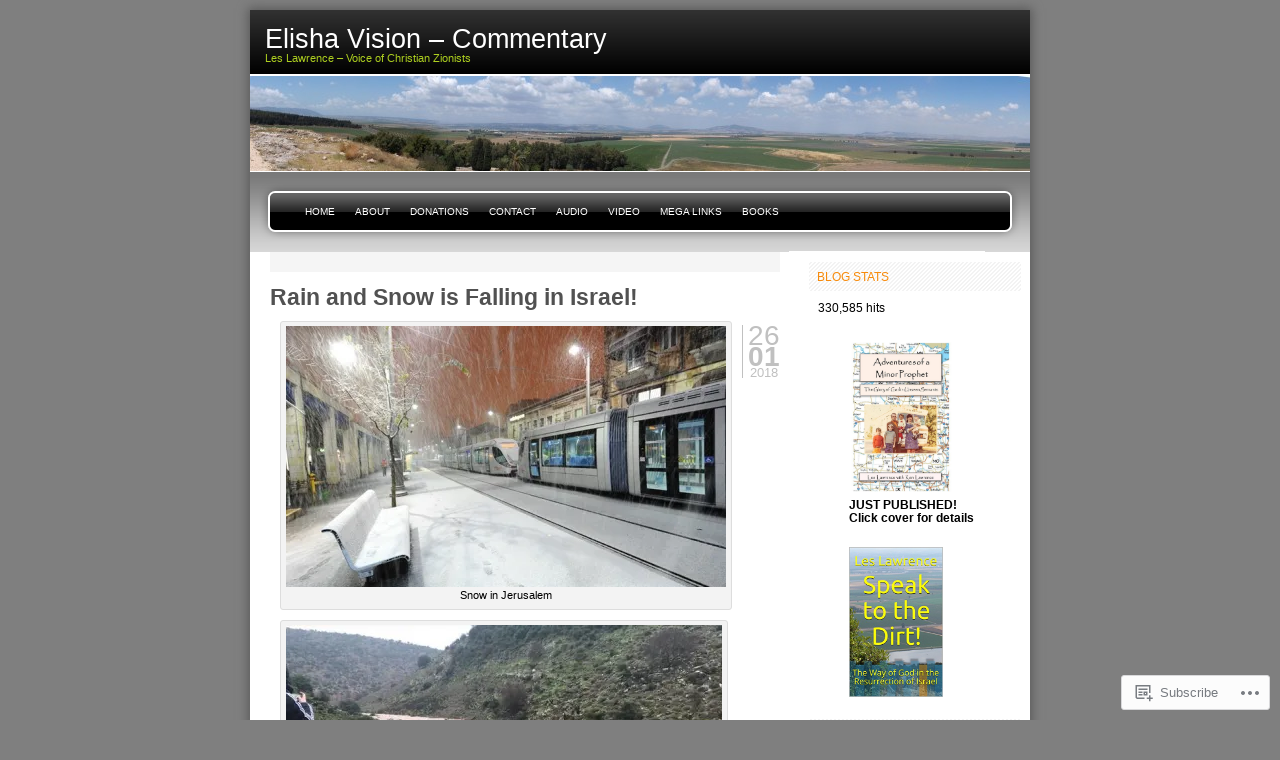

--- FILE ---
content_type: text/html; charset=UTF-8
request_url: https://elishavision.com/tag/pray-for-rain/
body_size: 28284
content:

<!DOCTYPE html PUBLIC "-//W3C//DTD XHTML 1.0 Transitional//EN" "http://www.w3.org/TR/xhtml1/DTD/xhtml1-transitional.dtd">
<html xmlns="http://www.w3.org/1999/xhtml" lang="en">
<head profile="http://gmpg.org/xfn/11">
<meta http-equiv="Content-Type" content="text/html; charset=UTF-8" />
<title>Pray for rain | Elisha Vision - Commentary</title>
<link rel="pingback" href="https://elishavision.com/xmlrpc.php" />
<meta name='robots' content='max-image-preview:large' />
<meta name="google-site-verification" content="lsi3yMcfxr7Y-0Xc-Z2Dyk6qRvydgK5sdCKfSN6JBFk" />

<!-- Async WordPress.com Remote Login -->
<script id="wpcom_remote_login_js">
var wpcom_remote_login_extra_auth = '';
function wpcom_remote_login_remove_dom_node_id( element_id ) {
	var dom_node = document.getElementById( element_id );
	if ( dom_node ) { dom_node.parentNode.removeChild( dom_node ); }
}
function wpcom_remote_login_remove_dom_node_classes( class_name ) {
	var dom_nodes = document.querySelectorAll( '.' + class_name );
	for ( var i = 0; i < dom_nodes.length; i++ ) {
		dom_nodes[ i ].parentNode.removeChild( dom_nodes[ i ] );
	}
}
function wpcom_remote_login_final_cleanup() {
	wpcom_remote_login_remove_dom_node_classes( "wpcom_remote_login_msg" );
	wpcom_remote_login_remove_dom_node_id( "wpcom_remote_login_key" );
	wpcom_remote_login_remove_dom_node_id( "wpcom_remote_login_validate" );
	wpcom_remote_login_remove_dom_node_id( "wpcom_remote_login_js" );
	wpcom_remote_login_remove_dom_node_id( "wpcom_request_access_iframe" );
	wpcom_remote_login_remove_dom_node_id( "wpcom_request_access_styles" );
}

// Watch for messages back from the remote login
window.addEventListener( "message", function( e ) {
	if ( e.origin === "https://r-login.wordpress.com" ) {
		var data = {};
		try {
			data = JSON.parse( e.data );
		} catch( e ) {
			wpcom_remote_login_final_cleanup();
			return;
		}

		if ( data.msg === 'LOGIN' ) {
			// Clean up the login check iframe
			wpcom_remote_login_remove_dom_node_id( "wpcom_remote_login_key" );

			var id_regex = new RegExp( /^[0-9]+$/ );
			var token_regex = new RegExp( /^.*|.*|.*$/ );
			if (
				token_regex.test( data.token )
				&& id_regex.test( data.wpcomid )
			) {
				// We have everything we need to ask for a login
				var script = document.createElement( "script" );
				script.setAttribute( "id", "wpcom_remote_login_validate" );
				script.src = '/remote-login.php?wpcom_remote_login=validate'
					+ '&wpcomid=' + data.wpcomid
					+ '&token=' + encodeURIComponent( data.token )
					+ '&host=' + window.location.protocol
					+ '//' + window.location.hostname
					+ '&postid=8231'
					+ '&is_singular=';
				document.body.appendChild( script );
			}

			return;
		}

		// Safari ITP, not logged in, so redirect
		if ( data.msg === 'LOGIN-REDIRECT' ) {
			window.location = 'https://wordpress.com/log-in?redirect_to=' + window.location.href;
			return;
		}

		// Safari ITP, storage access failed, remove the request
		if ( data.msg === 'LOGIN-REMOVE' ) {
			var css_zap = 'html { -webkit-transition: margin-top 1s; transition: margin-top 1s; } /* 9001 */ html { margin-top: 0 !important; } * html body { margin-top: 0 !important; } @media screen and ( max-width: 782px ) { html { margin-top: 0 !important; } * html body { margin-top: 0 !important; } }';
			var style_zap = document.createElement( 'style' );
			style_zap.type = 'text/css';
			style_zap.appendChild( document.createTextNode( css_zap ) );
			document.body.appendChild( style_zap );

			var e = document.getElementById( 'wpcom_request_access_iframe' );
			e.parentNode.removeChild( e );

			document.cookie = 'wordpress_com_login_access=denied; path=/; max-age=31536000';

			return;
		}

		// Safari ITP
		if ( data.msg === 'REQUEST_ACCESS' ) {
			console.log( 'request access: safari' );

			// Check ITP iframe enable/disable knob
			if ( wpcom_remote_login_extra_auth !== 'safari_itp_iframe' ) {
				return;
			}

			// If we are in a "private window" there is no ITP.
			var private_window = false;
			try {
				var opendb = window.openDatabase( null, null, null, null );
			} catch( e ) {
				private_window = true;
			}

			if ( private_window ) {
				console.log( 'private window' );
				return;
			}

			var iframe = document.createElement( 'iframe' );
			iframe.id = 'wpcom_request_access_iframe';
			iframe.setAttribute( 'scrolling', 'no' );
			iframe.setAttribute( 'sandbox', 'allow-storage-access-by-user-activation allow-scripts allow-same-origin allow-top-navigation-by-user-activation' );
			iframe.src = 'https://r-login.wordpress.com/remote-login.php?wpcom_remote_login=request_access&origin=' + encodeURIComponent( data.origin ) + '&wpcomid=' + encodeURIComponent( data.wpcomid );

			var css = 'html { -webkit-transition: margin-top 1s; transition: margin-top 1s; } /* 9001 */ html { margin-top: 46px !important; } * html body { margin-top: 46px !important; } @media screen and ( max-width: 660px ) { html { margin-top: 71px !important; } * html body { margin-top: 71px !important; } #wpcom_request_access_iframe { display: block; height: 71px !important; } } #wpcom_request_access_iframe { border: 0px; height: 46px; position: fixed; top: 0; left: 0; width: 100%; min-width: 100%; z-index: 99999; background: #23282d; } ';

			var style = document.createElement( 'style' );
			style.type = 'text/css';
			style.id = 'wpcom_request_access_styles';
			style.appendChild( document.createTextNode( css ) );
			document.body.appendChild( style );

			document.body.appendChild( iframe );
		}

		if ( data.msg === 'DONE' ) {
			wpcom_remote_login_final_cleanup();
		}
	}
}, false );

// Inject the remote login iframe after the page has had a chance to load
// more critical resources
window.addEventListener( "DOMContentLoaded", function( e ) {
	var iframe = document.createElement( "iframe" );
	iframe.style.display = "none";
	iframe.setAttribute( "scrolling", "no" );
	iframe.setAttribute( "id", "wpcom_remote_login_key" );
	iframe.src = "https://r-login.wordpress.com/remote-login.php"
		+ "?wpcom_remote_login=key"
		+ "&origin=aHR0cHM6Ly9lbGlzaGF2aXNpb24uY29t"
		+ "&wpcomid=8830073"
		+ "&time=" + Math.floor( Date.now() / 1000 );
	document.body.appendChild( iframe );
}, false );
</script>
<link rel='dns-prefetch' href='//s0.wp.com' />
<link rel="alternate" type="application/rss+xml" title="Elisha Vision - Commentary &raquo; Feed" href="https://elishavision.com/feed/" />
<link rel="alternate" type="application/rss+xml" title="Elisha Vision - Commentary &raquo; Comments Feed" href="https://elishavision.com/comments/feed/" />
<link rel="alternate" type="application/rss+xml" title="Elisha Vision - Commentary &raquo; Pray for rain Tag Feed" href="https://elishavision.com/tag/pray-for-rain/feed/" />
	<script type="text/javascript">
		/* <![CDATA[ */
		function addLoadEvent(func) {
			var oldonload = window.onload;
			if (typeof window.onload != 'function') {
				window.onload = func;
			} else {
				window.onload = function () {
					oldonload();
					func();
				}
			}
		}
		/* ]]> */
	</script>
	<link crossorigin='anonymous' rel='stylesheet' id='all-css-0-1' href='/_static/??/wp-content/mu-plugins/likes/jetpack-likes.css,/wp-content/mu-plugins/infinity/themes/pub/freshy.css?m=1743883414j&cssminify=yes' type='text/css' media='all' />
<style id='wp-emoji-styles-inline-css'>

	img.wp-smiley, img.emoji {
		display: inline !important;
		border: none !important;
		box-shadow: none !important;
		height: 1em !important;
		width: 1em !important;
		margin: 0 0.07em !important;
		vertical-align: -0.1em !important;
		background: none !important;
		padding: 0 !important;
	}
/*# sourceURL=wp-emoji-styles-inline-css */
</style>
<link crossorigin='anonymous' rel='stylesheet' id='all-css-2-1' href='/wp-content/plugins/gutenberg-core/v22.2.0/build/styles/block-library/style.css?m=1764855221i&cssminify=yes' type='text/css' media='all' />
<style id='wp-block-library-inline-css'>
.has-text-align-justify {
	text-align:justify;
}
.has-text-align-justify{text-align:justify;}

/*# sourceURL=wp-block-library-inline-css */
</style><style id='wp-block-details-inline-css'>
.wp-block-details{box-sizing:border-box}.wp-block-details summary{cursor:pointer}
/*# sourceURL=/wp-content/plugins/gutenberg-core/v22.2.0/build/styles/block-library/details/style.css */
</style>
<style id='wp-block-heading-inline-css'>
h1:where(.wp-block-heading).has-background,h2:where(.wp-block-heading).has-background,h3:where(.wp-block-heading).has-background,h4:where(.wp-block-heading).has-background,h5:where(.wp-block-heading).has-background,h6:where(.wp-block-heading).has-background{padding:1.25em 2.375em}h1.has-text-align-left[style*=writing-mode]:where([style*=vertical-lr]),h1.has-text-align-right[style*=writing-mode]:where([style*=vertical-rl]),h2.has-text-align-left[style*=writing-mode]:where([style*=vertical-lr]),h2.has-text-align-right[style*=writing-mode]:where([style*=vertical-rl]),h3.has-text-align-left[style*=writing-mode]:where([style*=vertical-lr]),h3.has-text-align-right[style*=writing-mode]:where([style*=vertical-rl]),h4.has-text-align-left[style*=writing-mode]:where([style*=vertical-lr]),h4.has-text-align-right[style*=writing-mode]:where([style*=vertical-rl]),h5.has-text-align-left[style*=writing-mode]:where([style*=vertical-lr]),h5.has-text-align-right[style*=writing-mode]:where([style*=vertical-rl]),h6.has-text-align-left[style*=writing-mode]:where([style*=vertical-lr]),h6.has-text-align-right[style*=writing-mode]:where([style*=vertical-rl]){rotate:180deg}
/*# sourceURL=/wp-content/plugins/gutenberg-core/v22.2.0/build/styles/block-library/heading/style.css */
</style>
<style id='wp-block-image-inline-css'>
.wp-block-image>a,.wp-block-image>figure>a{display:inline-block}.wp-block-image img{box-sizing:border-box;height:auto;max-width:100%;vertical-align:bottom}@media not (prefers-reduced-motion){.wp-block-image img.hide{visibility:hidden}.wp-block-image img.show{animation:show-content-image .4s}}.wp-block-image[style*=border-radius] img,.wp-block-image[style*=border-radius]>a{border-radius:inherit}.wp-block-image.has-custom-border img{box-sizing:border-box}.wp-block-image.aligncenter{text-align:center}.wp-block-image.alignfull>a,.wp-block-image.alignwide>a{width:100%}.wp-block-image.alignfull img,.wp-block-image.alignwide img{height:auto;width:100%}.wp-block-image .aligncenter,.wp-block-image .alignleft,.wp-block-image .alignright,.wp-block-image.aligncenter,.wp-block-image.alignleft,.wp-block-image.alignright{display:table}.wp-block-image .aligncenter>figcaption,.wp-block-image .alignleft>figcaption,.wp-block-image .alignright>figcaption,.wp-block-image.aligncenter>figcaption,.wp-block-image.alignleft>figcaption,.wp-block-image.alignright>figcaption{caption-side:bottom;display:table-caption}.wp-block-image .alignleft{float:left;margin:.5em 1em .5em 0}.wp-block-image .alignright{float:right;margin:.5em 0 .5em 1em}.wp-block-image .aligncenter{margin-left:auto;margin-right:auto}.wp-block-image :where(figcaption){margin-bottom:1em;margin-top:.5em}.wp-block-image.is-style-circle-mask img{border-radius:9999px}@supports ((-webkit-mask-image:none) or (mask-image:none)) or (-webkit-mask-image:none){.wp-block-image.is-style-circle-mask img{border-radius:0;-webkit-mask-image:url('data:image/svg+xml;utf8,<svg viewBox="0 0 100 100" xmlns="http://www.w3.org/2000/svg"><circle cx="50" cy="50" r="50"/></svg>');mask-image:url('data:image/svg+xml;utf8,<svg viewBox="0 0 100 100" xmlns="http://www.w3.org/2000/svg"><circle cx="50" cy="50" r="50"/></svg>');mask-mode:alpha;-webkit-mask-position:center;mask-position:center;-webkit-mask-repeat:no-repeat;mask-repeat:no-repeat;-webkit-mask-size:contain;mask-size:contain}}:root :where(.wp-block-image.is-style-rounded img,.wp-block-image .is-style-rounded img){border-radius:9999px}.wp-block-image figure{margin:0}.wp-lightbox-container{display:flex;flex-direction:column;position:relative}.wp-lightbox-container img{cursor:zoom-in}.wp-lightbox-container img:hover+button{opacity:1}.wp-lightbox-container button{align-items:center;backdrop-filter:blur(16px) saturate(180%);background-color:#5a5a5a40;border:none;border-radius:4px;cursor:zoom-in;display:flex;height:20px;justify-content:center;opacity:0;padding:0;position:absolute;right:16px;text-align:center;top:16px;width:20px;z-index:100}@media not (prefers-reduced-motion){.wp-lightbox-container button{transition:opacity .2s ease}}.wp-lightbox-container button:focus-visible{outline:3px auto #5a5a5a40;outline:3px auto -webkit-focus-ring-color;outline-offset:3px}.wp-lightbox-container button:hover{cursor:pointer;opacity:1}.wp-lightbox-container button:focus{opacity:1}.wp-lightbox-container button:focus,.wp-lightbox-container button:hover,.wp-lightbox-container button:not(:hover):not(:active):not(.has-background){background-color:#5a5a5a40;border:none}.wp-lightbox-overlay{box-sizing:border-box;cursor:zoom-out;height:100vh;left:0;overflow:hidden;position:fixed;top:0;visibility:hidden;width:100%;z-index:100000}.wp-lightbox-overlay .close-button{align-items:center;cursor:pointer;display:flex;justify-content:center;min-height:40px;min-width:40px;padding:0;position:absolute;right:calc(env(safe-area-inset-right) + 16px);top:calc(env(safe-area-inset-top) + 16px);z-index:5000000}.wp-lightbox-overlay .close-button:focus,.wp-lightbox-overlay .close-button:hover,.wp-lightbox-overlay .close-button:not(:hover):not(:active):not(.has-background){background:none;border:none}.wp-lightbox-overlay .lightbox-image-container{height:var(--wp--lightbox-container-height);left:50%;overflow:hidden;position:absolute;top:50%;transform:translate(-50%,-50%);transform-origin:top left;width:var(--wp--lightbox-container-width);z-index:9999999999}.wp-lightbox-overlay .wp-block-image{align-items:center;box-sizing:border-box;display:flex;height:100%;justify-content:center;margin:0;position:relative;transform-origin:0 0;width:100%;z-index:3000000}.wp-lightbox-overlay .wp-block-image img{height:var(--wp--lightbox-image-height);min-height:var(--wp--lightbox-image-height);min-width:var(--wp--lightbox-image-width);width:var(--wp--lightbox-image-width)}.wp-lightbox-overlay .wp-block-image figcaption{display:none}.wp-lightbox-overlay button{background:none;border:none}.wp-lightbox-overlay .scrim{background-color:#fff;height:100%;opacity:.9;position:absolute;width:100%;z-index:2000000}.wp-lightbox-overlay.active{visibility:visible}@media not (prefers-reduced-motion){.wp-lightbox-overlay.active{animation:turn-on-visibility .25s both}.wp-lightbox-overlay.active img{animation:turn-on-visibility .35s both}.wp-lightbox-overlay.show-closing-animation:not(.active){animation:turn-off-visibility .35s both}.wp-lightbox-overlay.show-closing-animation:not(.active) img{animation:turn-off-visibility .25s both}.wp-lightbox-overlay.zoom.active{animation:none;opacity:1;visibility:visible}.wp-lightbox-overlay.zoom.active .lightbox-image-container{animation:lightbox-zoom-in .4s}.wp-lightbox-overlay.zoom.active .lightbox-image-container img{animation:none}.wp-lightbox-overlay.zoom.active .scrim{animation:turn-on-visibility .4s forwards}.wp-lightbox-overlay.zoom.show-closing-animation:not(.active){animation:none}.wp-lightbox-overlay.zoom.show-closing-animation:not(.active) .lightbox-image-container{animation:lightbox-zoom-out .4s}.wp-lightbox-overlay.zoom.show-closing-animation:not(.active) .lightbox-image-container img{animation:none}.wp-lightbox-overlay.zoom.show-closing-animation:not(.active) .scrim{animation:turn-off-visibility .4s forwards}}@keyframes show-content-image{0%{visibility:hidden}99%{visibility:hidden}to{visibility:visible}}@keyframes turn-on-visibility{0%{opacity:0}to{opacity:1}}@keyframes turn-off-visibility{0%{opacity:1;visibility:visible}99%{opacity:0;visibility:visible}to{opacity:0;visibility:hidden}}@keyframes lightbox-zoom-in{0%{transform:translate(calc((-100vw + var(--wp--lightbox-scrollbar-width))/2 + var(--wp--lightbox-initial-left-position)),calc(-50vh + var(--wp--lightbox-initial-top-position))) scale(var(--wp--lightbox-scale))}to{transform:translate(-50%,-50%) scale(1)}}@keyframes lightbox-zoom-out{0%{transform:translate(-50%,-50%) scale(1);visibility:visible}99%{visibility:visible}to{transform:translate(calc((-100vw + var(--wp--lightbox-scrollbar-width))/2 + var(--wp--lightbox-initial-left-position)),calc(-50vh + var(--wp--lightbox-initial-top-position))) scale(var(--wp--lightbox-scale));visibility:hidden}}
/*# sourceURL=/wp-content/plugins/gutenberg-core/v22.2.0/build/styles/block-library/image/style.css */
</style>
<style id='global-styles-inline-css'>
:root{--wp--preset--aspect-ratio--square: 1;--wp--preset--aspect-ratio--4-3: 4/3;--wp--preset--aspect-ratio--3-4: 3/4;--wp--preset--aspect-ratio--3-2: 3/2;--wp--preset--aspect-ratio--2-3: 2/3;--wp--preset--aspect-ratio--16-9: 16/9;--wp--preset--aspect-ratio--9-16: 9/16;--wp--preset--color--black: #000000;--wp--preset--color--cyan-bluish-gray: #abb8c3;--wp--preset--color--white: #ffffff;--wp--preset--color--pale-pink: #f78da7;--wp--preset--color--vivid-red: #cf2e2e;--wp--preset--color--luminous-vivid-orange: #ff6900;--wp--preset--color--luminous-vivid-amber: #fcb900;--wp--preset--color--light-green-cyan: #7bdcb5;--wp--preset--color--vivid-green-cyan: #00d084;--wp--preset--color--pale-cyan-blue: #8ed1fc;--wp--preset--color--vivid-cyan-blue: #0693e3;--wp--preset--color--vivid-purple: #9b51e0;--wp--preset--gradient--vivid-cyan-blue-to-vivid-purple: linear-gradient(135deg,rgb(6,147,227) 0%,rgb(155,81,224) 100%);--wp--preset--gradient--light-green-cyan-to-vivid-green-cyan: linear-gradient(135deg,rgb(122,220,180) 0%,rgb(0,208,130) 100%);--wp--preset--gradient--luminous-vivid-amber-to-luminous-vivid-orange: linear-gradient(135deg,rgb(252,185,0) 0%,rgb(255,105,0) 100%);--wp--preset--gradient--luminous-vivid-orange-to-vivid-red: linear-gradient(135deg,rgb(255,105,0) 0%,rgb(207,46,46) 100%);--wp--preset--gradient--very-light-gray-to-cyan-bluish-gray: linear-gradient(135deg,rgb(238,238,238) 0%,rgb(169,184,195) 100%);--wp--preset--gradient--cool-to-warm-spectrum: linear-gradient(135deg,rgb(74,234,220) 0%,rgb(151,120,209) 20%,rgb(207,42,186) 40%,rgb(238,44,130) 60%,rgb(251,105,98) 80%,rgb(254,248,76) 100%);--wp--preset--gradient--blush-light-purple: linear-gradient(135deg,rgb(255,206,236) 0%,rgb(152,150,240) 100%);--wp--preset--gradient--blush-bordeaux: linear-gradient(135deg,rgb(254,205,165) 0%,rgb(254,45,45) 50%,rgb(107,0,62) 100%);--wp--preset--gradient--luminous-dusk: linear-gradient(135deg,rgb(255,203,112) 0%,rgb(199,81,192) 50%,rgb(65,88,208) 100%);--wp--preset--gradient--pale-ocean: linear-gradient(135deg,rgb(255,245,203) 0%,rgb(182,227,212) 50%,rgb(51,167,181) 100%);--wp--preset--gradient--electric-grass: linear-gradient(135deg,rgb(202,248,128) 0%,rgb(113,206,126) 100%);--wp--preset--gradient--midnight: linear-gradient(135deg,rgb(2,3,129) 0%,rgb(40,116,252) 100%);--wp--preset--font-size--small: 13px;--wp--preset--font-size--medium: 20px;--wp--preset--font-size--large: 36px;--wp--preset--font-size--x-large: 42px;--wp--preset--font-family--albert-sans: 'Albert Sans', sans-serif;--wp--preset--font-family--alegreya: Alegreya, serif;--wp--preset--font-family--arvo: Arvo, serif;--wp--preset--font-family--bodoni-moda: 'Bodoni Moda', serif;--wp--preset--font-family--bricolage-grotesque: 'Bricolage Grotesque', sans-serif;--wp--preset--font-family--cabin: Cabin, sans-serif;--wp--preset--font-family--chivo: Chivo, sans-serif;--wp--preset--font-family--commissioner: Commissioner, sans-serif;--wp--preset--font-family--cormorant: Cormorant, serif;--wp--preset--font-family--courier-prime: 'Courier Prime', monospace;--wp--preset--font-family--crimson-pro: 'Crimson Pro', serif;--wp--preset--font-family--dm-mono: 'DM Mono', monospace;--wp--preset--font-family--dm-sans: 'DM Sans', sans-serif;--wp--preset--font-family--dm-serif-display: 'DM Serif Display', serif;--wp--preset--font-family--domine: Domine, serif;--wp--preset--font-family--eb-garamond: 'EB Garamond', serif;--wp--preset--font-family--epilogue: Epilogue, sans-serif;--wp--preset--font-family--fahkwang: Fahkwang, sans-serif;--wp--preset--font-family--figtree: Figtree, sans-serif;--wp--preset--font-family--fira-sans: 'Fira Sans', sans-serif;--wp--preset--font-family--fjalla-one: 'Fjalla One', sans-serif;--wp--preset--font-family--fraunces: Fraunces, serif;--wp--preset--font-family--gabarito: Gabarito, system-ui;--wp--preset--font-family--ibm-plex-mono: 'IBM Plex Mono', monospace;--wp--preset--font-family--ibm-plex-sans: 'IBM Plex Sans', sans-serif;--wp--preset--font-family--ibarra-real-nova: 'Ibarra Real Nova', serif;--wp--preset--font-family--instrument-serif: 'Instrument Serif', serif;--wp--preset--font-family--inter: Inter, sans-serif;--wp--preset--font-family--josefin-sans: 'Josefin Sans', sans-serif;--wp--preset--font-family--jost: Jost, sans-serif;--wp--preset--font-family--libre-baskerville: 'Libre Baskerville', serif;--wp--preset--font-family--libre-franklin: 'Libre Franklin', sans-serif;--wp--preset--font-family--literata: Literata, serif;--wp--preset--font-family--lora: Lora, serif;--wp--preset--font-family--merriweather: Merriweather, serif;--wp--preset--font-family--montserrat: Montserrat, sans-serif;--wp--preset--font-family--newsreader: Newsreader, serif;--wp--preset--font-family--noto-sans-mono: 'Noto Sans Mono', sans-serif;--wp--preset--font-family--nunito: Nunito, sans-serif;--wp--preset--font-family--open-sans: 'Open Sans', sans-serif;--wp--preset--font-family--overpass: Overpass, sans-serif;--wp--preset--font-family--pt-serif: 'PT Serif', serif;--wp--preset--font-family--petrona: Petrona, serif;--wp--preset--font-family--piazzolla: Piazzolla, serif;--wp--preset--font-family--playfair-display: 'Playfair Display', serif;--wp--preset--font-family--plus-jakarta-sans: 'Plus Jakarta Sans', sans-serif;--wp--preset--font-family--poppins: Poppins, sans-serif;--wp--preset--font-family--raleway: Raleway, sans-serif;--wp--preset--font-family--roboto: Roboto, sans-serif;--wp--preset--font-family--roboto-slab: 'Roboto Slab', serif;--wp--preset--font-family--rubik: Rubik, sans-serif;--wp--preset--font-family--rufina: Rufina, serif;--wp--preset--font-family--sora: Sora, sans-serif;--wp--preset--font-family--source-sans-3: 'Source Sans 3', sans-serif;--wp--preset--font-family--source-serif-4: 'Source Serif 4', serif;--wp--preset--font-family--space-mono: 'Space Mono', monospace;--wp--preset--font-family--syne: Syne, sans-serif;--wp--preset--font-family--texturina: Texturina, serif;--wp--preset--font-family--urbanist: Urbanist, sans-serif;--wp--preset--font-family--work-sans: 'Work Sans', sans-serif;--wp--preset--spacing--20: 0.44rem;--wp--preset--spacing--30: 0.67rem;--wp--preset--spacing--40: 1rem;--wp--preset--spacing--50: 1.5rem;--wp--preset--spacing--60: 2.25rem;--wp--preset--spacing--70: 3.38rem;--wp--preset--spacing--80: 5.06rem;--wp--preset--shadow--natural: 6px 6px 9px rgba(0, 0, 0, 0.2);--wp--preset--shadow--deep: 12px 12px 50px rgba(0, 0, 0, 0.4);--wp--preset--shadow--sharp: 6px 6px 0px rgba(0, 0, 0, 0.2);--wp--preset--shadow--outlined: 6px 6px 0px -3px rgb(255, 255, 255), 6px 6px rgb(0, 0, 0);--wp--preset--shadow--crisp: 6px 6px 0px rgb(0, 0, 0);}:where(.is-layout-flex){gap: 0.5em;}:where(.is-layout-grid){gap: 0.5em;}body .is-layout-flex{display: flex;}.is-layout-flex{flex-wrap: wrap;align-items: center;}.is-layout-flex > :is(*, div){margin: 0;}body .is-layout-grid{display: grid;}.is-layout-grid > :is(*, div){margin: 0;}:where(.wp-block-columns.is-layout-flex){gap: 2em;}:where(.wp-block-columns.is-layout-grid){gap: 2em;}:where(.wp-block-post-template.is-layout-flex){gap: 1.25em;}:where(.wp-block-post-template.is-layout-grid){gap: 1.25em;}.has-black-color{color: var(--wp--preset--color--black) !important;}.has-cyan-bluish-gray-color{color: var(--wp--preset--color--cyan-bluish-gray) !important;}.has-white-color{color: var(--wp--preset--color--white) !important;}.has-pale-pink-color{color: var(--wp--preset--color--pale-pink) !important;}.has-vivid-red-color{color: var(--wp--preset--color--vivid-red) !important;}.has-luminous-vivid-orange-color{color: var(--wp--preset--color--luminous-vivid-orange) !important;}.has-luminous-vivid-amber-color{color: var(--wp--preset--color--luminous-vivid-amber) !important;}.has-light-green-cyan-color{color: var(--wp--preset--color--light-green-cyan) !important;}.has-vivid-green-cyan-color{color: var(--wp--preset--color--vivid-green-cyan) !important;}.has-pale-cyan-blue-color{color: var(--wp--preset--color--pale-cyan-blue) !important;}.has-vivid-cyan-blue-color{color: var(--wp--preset--color--vivid-cyan-blue) !important;}.has-vivid-purple-color{color: var(--wp--preset--color--vivid-purple) !important;}.has-black-background-color{background-color: var(--wp--preset--color--black) !important;}.has-cyan-bluish-gray-background-color{background-color: var(--wp--preset--color--cyan-bluish-gray) !important;}.has-white-background-color{background-color: var(--wp--preset--color--white) !important;}.has-pale-pink-background-color{background-color: var(--wp--preset--color--pale-pink) !important;}.has-vivid-red-background-color{background-color: var(--wp--preset--color--vivid-red) !important;}.has-luminous-vivid-orange-background-color{background-color: var(--wp--preset--color--luminous-vivid-orange) !important;}.has-luminous-vivid-amber-background-color{background-color: var(--wp--preset--color--luminous-vivid-amber) !important;}.has-light-green-cyan-background-color{background-color: var(--wp--preset--color--light-green-cyan) !important;}.has-vivid-green-cyan-background-color{background-color: var(--wp--preset--color--vivid-green-cyan) !important;}.has-pale-cyan-blue-background-color{background-color: var(--wp--preset--color--pale-cyan-blue) !important;}.has-vivid-cyan-blue-background-color{background-color: var(--wp--preset--color--vivid-cyan-blue) !important;}.has-vivid-purple-background-color{background-color: var(--wp--preset--color--vivid-purple) !important;}.has-black-border-color{border-color: var(--wp--preset--color--black) !important;}.has-cyan-bluish-gray-border-color{border-color: var(--wp--preset--color--cyan-bluish-gray) !important;}.has-white-border-color{border-color: var(--wp--preset--color--white) !important;}.has-pale-pink-border-color{border-color: var(--wp--preset--color--pale-pink) !important;}.has-vivid-red-border-color{border-color: var(--wp--preset--color--vivid-red) !important;}.has-luminous-vivid-orange-border-color{border-color: var(--wp--preset--color--luminous-vivid-orange) !important;}.has-luminous-vivid-amber-border-color{border-color: var(--wp--preset--color--luminous-vivid-amber) !important;}.has-light-green-cyan-border-color{border-color: var(--wp--preset--color--light-green-cyan) !important;}.has-vivid-green-cyan-border-color{border-color: var(--wp--preset--color--vivid-green-cyan) !important;}.has-pale-cyan-blue-border-color{border-color: var(--wp--preset--color--pale-cyan-blue) !important;}.has-vivid-cyan-blue-border-color{border-color: var(--wp--preset--color--vivid-cyan-blue) !important;}.has-vivid-purple-border-color{border-color: var(--wp--preset--color--vivid-purple) !important;}.has-vivid-cyan-blue-to-vivid-purple-gradient-background{background: var(--wp--preset--gradient--vivid-cyan-blue-to-vivid-purple) !important;}.has-light-green-cyan-to-vivid-green-cyan-gradient-background{background: var(--wp--preset--gradient--light-green-cyan-to-vivid-green-cyan) !important;}.has-luminous-vivid-amber-to-luminous-vivid-orange-gradient-background{background: var(--wp--preset--gradient--luminous-vivid-amber-to-luminous-vivid-orange) !important;}.has-luminous-vivid-orange-to-vivid-red-gradient-background{background: var(--wp--preset--gradient--luminous-vivid-orange-to-vivid-red) !important;}.has-very-light-gray-to-cyan-bluish-gray-gradient-background{background: var(--wp--preset--gradient--very-light-gray-to-cyan-bluish-gray) !important;}.has-cool-to-warm-spectrum-gradient-background{background: var(--wp--preset--gradient--cool-to-warm-spectrum) !important;}.has-blush-light-purple-gradient-background{background: var(--wp--preset--gradient--blush-light-purple) !important;}.has-blush-bordeaux-gradient-background{background: var(--wp--preset--gradient--blush-bordeaux) !important;}.has-luminous-dusk-gradient-background{background: var(--wp--preset--gradient--luminous-dusk) !important;}.has-pale-ocean-gradient-background{background: var(--wp--preset--gradient--pale-ocean) !important;}.has-electric-grass-gradient-background{background: var(--wp--preset--gradient--electric-grass) !important;}.has-midnight-gradient-background{background: var(--wp--preset--gradient--midnight) !important;}.has-small-font-size{font-size: var(--wp--preset--font-size--small) !important;}.has-medium-font-size{font-size: var(--wp--preset--font-size--medium) !important;}.has-large-font-size{font-size: var(--wp--preset--font-size--large) !important;}.has-x-large-font-size{font-size: var(--wp--preset--font-size--x-large) !important;}.has-albert-sans-font-family{font-family: var(--wp--preset--font-family--albert-sans) !important;}.has-alegreya-font-family{font-family: var(--wp--preset--font-family--alegreya) !important;}.has-arvo-font-family{font-family: var(--wp--preset--font-family--arvo) !important;}.has-bodoni-moda-font-family{font-family: var(--wp--preset--font-family--bodoni-moda) !important;}.has-bricolage-grotesque-font-family{font-family: var(--wp--preset--font-family--bricolage-grotesque) !important;}.has-cabin-font-family{font-family: var(--wp--preset--font-family--cabin) !important;}.has-chivo-font-family{font-family: var(--wp--preset--font-family--chivo) !important;}.has-commissioner-font-family{font-family: var(--wp--preset--font-family--commissioner) !important;}.has-cormorant-font-family{font-family: var(--wp--preset--font-family--cormorant) !important;}.has-courier-prime-font-family{font-family: var(--wp--preset--font-family--courier-prime) !important;}.has-crimson-pro-font-family{font-family: var(--wp--preset--font-family--crimson-pro) !important;}.has-dm-mono-font-family{font-family: var(--wp--preset--font-family--dm-mono) !important;}.has-dm-sans-font-family{font-family: var(--wp--preset--font-family--dm-sans) !important;}.has-dm-serif-display-font-family{font-family: var(--wp--preset--font-family--dm-serif-display) !important;}.has-domine-font-family{font-family: var(--wp--preset--font-family--domine) !important;}.has-eb-garamond-font-family{font-family: var(--wp--preset--font-family--eb-garamond) !important;}.has-epilogue-font-family{font-family: var(--wp--preset--font-family--epilogue) !important;}.has-fahkwang-font-family{font-family: var(--wp--preset--font-family--fahkwang) !important;}.has-figtree-font-family{font-family: var(--wp--preset--font-family--figtree) !important;}.has-fira-sans-font-family{font-family: var(--wp--preset--font-family--fira-sans) !important;}.has-fjalla-one-font-family{font-family: var(--wp--preset--font-family--fjalla-one) !important;}.has-fraunces-font-family{font-family: var(--wp--preset--font-family--fraunces) !important;}.has-gabarito-font-family{font-family: var(--wp--preset--font-family--gabarito) !important;}.has-ibm-plex-mono-font-family{font-family: var(--wp--preset--font-family--ibm-plex-mono) !important;}.has-ibm-plex-sans-font-family{font-family: var(--wp--preset--font-family--ibm-plex-sans) !important;}.has-ibarra-real-nova-font-family{font-family: var(--wp--preset--font-family--ibarra-real-nova) !important;}.has-instrument-serif-font-family{font-family: var(--wp--preset--font-family--instrument-serif) !important;}.has-inter-font-family{font-family: var(--wp--preset--font-family--inter) !important;}.has-josefin-sans-font-family{font-family: var(--wp--preset--font-family--josefin-sans) !important;}.has-jost-font-family{font-family: var(--wp--preset--font-family--jost) !important;}.has-libre-baskerville-font-family{font-family: var(--wp--preset--font-family--libre-baskerville) !important;}.has-libre-franklin-font-family{font-family: var(--wp--preset--font-family--libre-franklin) !important;}.has-literata-font-family{font-family: var(--wp--preset--font-family--literata) !important;}.has-lora-font-family{font-family: var(--wp--preset--font-family--lora) !important;}.has-merriweather-font-family{font-family: var(--wp--preset--font-family--merriweather) !important;}.has-montserrat-font-family{font-family: var(--wp--preset--font-family--montserrat) !important;}.has-newsreader-font-family{font-family: var(--wp--preset--font-family--newsreader) !important;}.has-noto-sans-mono-font-family{font-family: var(--wp--preset--font-family--noto-sans-mono) !important;}.has-nunito-font-family{font-family: var(--wp--preset--font-family--nunito) !important;}.has-open-sans-font-family{font-family: var(--wp--preset--font-family--open-sans) !important;}.has-overpass-font-family{font-family: var(--wp--preset--font-family--overpass) !important;}.has-pt-serif-font-family{font-family: var(--wp--preset--font-family--pt-serif) !important;}.has-petrona-font-family{font-family: var(--wp--preset--font-family--petrona) !important;}.has-piazzolla-font-family{font-family: var(--wp--preset--font-family--piazzolla) !important;}.has-playfair-display-font-family{font-family: var(--wp--preset--font-family--playfair-display) !important;}.has-plus-jakarta-sans-font-family{font-family: var(--wp--preset--font-family--plus-jakarta-sans) !important;}.has-poppins-font-family{font-family: var(--wp--preset--font-family--poppins) !important;}.has-raleway-font-family{font-family: var(--wp--preset--font-family--raleway) !important;}.has-roboto-font-family{font-family: var(--wp--preset--font-family--roboto) !important;}.has-roboto-slab-font-family{font-family: var(--wp--preset--font-family--roboto-slab) !important;}.has-rubik-font-family{font-family: var(--wp--preset--font-family--rubik) !important;}.has-rufina-font-family{font-family: var(--wp--preset--font-family--rufina) !important;}.has-sora-font-family{font-family: var(--wp--preset--font-family--sora) !important;}.has-source-sans-3-font-family{font-family: var(--wp--preset--font-family--source-sans-3) !important;}.has-source-serif-4-font-family{font-family: var(--wp--preset--font-family--source-serif-4) !important;}.has-space-mono-font-family{font-family: var(--wp--preset--font-family--space-mono) !important;}.has-syne-font-family{font-family: var(--wp--preset--font-family--syne) !important;}.has-texturina-font-family{font-family: var(--wp--preset--font-family--texturina) !important;}.has-urbanist-font-family{font-family: var(--wp--preset--font-family--urbanist) !important;}.has-work-sans-font-family{font-family: var(--wp--preset--font-family--work-sans) !important;}
/*# sourceURL=global-styles-inline-css */
</style>

<style id='classic-theme-styles-inline-css'>
/*! This file is auto-generated */
.wp-block-button__link{color:#fff;background-color:#32373c;border-radius:9999px;box-shadow:none;text-decoration:none;padding:calc(.667em + 2px) calc(1.333em + 2px);font-size:1.125em}.wp-block-file__button{background:#32373c;color:#fff;text-decoration:none}
/*# sourceURL=/wp-includes/css/classic-themes.min.css */
</style>
<link crossorigin='anonymous' rel='stylesheet' id='all-css-4-1' href='/_static/??-eJx9j9sOgkAMRH/I0nCJlwfjpxgWKqxuoaG7In/vEuMlwfDSNJMzMy2OAlXfeeo8iguN7RSr3ri+uilmSbpPUlDL4ggGuicF1lb9hwD1k6OkUt3gTxAH+GYNFHWW0s8EU21LcsQRW7ONtm7IR7u+d/D0WLdIrAFjZCBViJNtYPBt7NKF7yWjBIOXyLcT/v9kybly6sPykCUoci6dCTyjJz6muyLdHvI8z65PCIyKKA==&cssminify=yes' type='text/css' media='all' />
<link crossorigin='anonymous' rel='stylesheet' id='all-css-8-1' href='/_static/??-eJzTLy/QTc7PK0nNK9HPLdUtyClNz8wr1i9KTcrJTwcy0/WTi5G5ekCujj52Temp+bo5+cmJJZn5eSgc3bScxMwikFb7XFtDE1NLExMLc0OTLACohS2q&cssminify=yes' type='text/css' media='all' />
<link crossorigin='anonymous' rel='stylesheet' id='print-css-9-1' href='/wp-content/mu-plugins/global-print/global-print.css?m=1465851035i&cssminify=yes' type='text/css' media='print' />
<style id='jetpack-global-styles-frontend-style-inline-css'>
:root { --font-headings: unset; --font-base: unset; --font-headings-default: -apple-system,BlinkMacSystemFont,"Segoe UI",Roboto,Oxygen-Sans,Ubuntu,Cantarell,"Helvetica Neue",sans-serif; --font-base-default: -apple-system,BlinkMacSystemFont,"Segoe UI",Roboto,Oxygen-Sans,Ubuntu,Cantarell,"Helvetica Neue",sans-serif;}
/*# sourceURL=jetpack-global-styles-frontend-style-inline-css */
</style>
<link crossorigin='anonymous' rel='stylesheet' id='all-css-12-1' href='/_static/??-eJyNjcsKAjEMRX/IGtQZBxfip0hMS9sxTYppGfx7H7gRN+7ugcs5sFRHKi1Ig9Jd5R6zGMyhVaTrh8G6QFHfORhYwlvw6P39PbPENZmt4G/ROQuBKWVkxxrVvuBH1lIoz2waILJekF+HUzlupnG3nQ77YZwfuRJIaQ==&cssminify=yes' type='text/css' media='all' />
<script type="text/javascript" id="wpcom-actionbar-placeholder-js-extra">
/* <![CDATA[ */
var actionbardata = {"siteID":"8830073","postID":"0","siteURL":"https://elishavision.com","xhrURL":"https://elishavision.com/wp-admin/admin-ajax.php","nonce":"a1fa0fa1af","isLoggedIn":"","statusMessage":"","subsEmailDefault":"instantly","proxyScriptUrl":"https://s0.wp.com/wp-content/js/wpcom-proxy-request.js?m=1513050504i&amp;ver=20211021","i18n":{"followedText":"New posts from this site will now appear in your \u003Ca href=\"https://wordpress.com/reader\"\u003EReader\u003C/a\u003E","foldBar":"Collapse this bar","unfoldBar":"Expand this bar","shortLinkCopied":"Shortlink copied to clipboard."}};
//# sourceURL=wpcom-actionbar-placeholder-js-extra
/* ]]> */
</script>
<script type="text/javascript" id="jetpack-mu-wpcom-settings-js-before">
/* <![CDATA[ */
var JETPACK_MU_WPCOM_SETTINGS = {"assetsUrl":"https://s0.wp.com/wp-content/mu-plugins/jetpack-mu-wpcom-plugin/sun/jetpack_vendor/automattic/jetpack-mu-wpcom/src/build/"};
//# sourceURL=jetpack-mu-wpcom-settings-js-before
/* ]]> */
</script>
<script crossorigin='anonymous' type='text/javascript'  src='/wp-content/js/rlt-proxy.js?m=1720530689i'></script>
<script type="text/javascript" id="rlt-proxy-js-after">
/* <![CDATA[ */
	rltInitialize( {"token":null,"iframeOrigins":["https:\/\/widgets.wp.com"]} );
//# sourceURL=rlt-proxy-js-after
/* ]]> */
</script>
<link rel="EditURI" type="application/rsd+xml" title="RSD" href="https://elishavision.wordpress.com/xmlrpc.php?rsd" />
<meta name="generator" content="WordPress.com" />

<!-- Jetpack Open Graph Tags -->
<meta property="og:type" content="website" />
<meta property="og:title" content="Pray for rain &#8211; Elisha Vision &#8211; Commentary" />
<meta property="og:url" content="https://elishavision.com/tag/pray-for-rain/" />
<meta property="og:site_name" content="Elisha Vision - Commentary" />
<meta property="og:image" content="https://secure.gravatar.com/blavatar/538e03df5b74bc48f80eef4f512fcc5285476c79abdcb9ea330fff805a0101f9?s=200&#038;ts=1768106292" />
<meta property="og:image:width" content="200" />
<meta property="og:image:height" content="200" />
<meta property="og:image:alt" content="" />
<meta property="og:locale" content="en_US" />
<meta name="twitter:creator" content="@TNCLes" />
<meta name="twitter:site" content="@TNCLes" />

<!-- End Jetpack Open Graph Tags -->
<link rel="shortcut icon" type="image/x-icon" href="https://secure.gravatar.com/blavatar/538e03df5b74bc48f80eef4f512fcc5285476c79abdcb9ea330fff805a0101f9?s=32" sizes="16x16" />
<link rel="icon" type="image/x-icon" href="https://secure.gravatar.com/blavatar/538e03df5b74bc48f80eef4f512fcc5285476c79abdcb9ea330fff805a0101f9?s=32" sizes="16x16" />
<link rel="apple-touch-icon" href="https://secure.gravatar.com/blavatar/538e03df5b74bc48f80eef4f512fcc5285476c79abdcb9ea330fff805a0101f9?s=114" />
<link rel='openid.server' href='https://elishavision.com/?openidserver=1' />
<link rel='openid.delegate' href='https://elishavision.com/' />
<link rel="search" type="application/opensearchdescription+xml" href="https://elishavision.com/osd.xml" title="Elisha Vision - Commentary" />
<link rel="search" type="application/opensearchdescription+xml" href="https://s1.wp.com/opensearch.xml" title="WordPress.com" />
		<style id="wpcom-hotfix-masterbar-style">
			@media screen and (min-width: 783px) {
				#wpadminbar .quicklinks li#wp-admin-bar-my-account.with-avatar > a img {
					margin-top: 5px;
				}
			}
		</style>
		
	<style type="text/css">
	.menu.primary li a {
		background-image:url("https://s0.wp.com/wp-content/themes/pub/freshy/images/menu/menu_triple.gif?m=1171163464i");
	}
	.menu.primary li a.first_menu {
		background-image:url("https://s0.wp.com/wp-content/themes/pub/freshy/images/menu/menu_start_triple.gif?m=1171163464i");
	}
	.menu.primary li a.last_menu {
		background-image:url("https://s0.wp.com/wp-content/themes/pub/freshy/images/menu/menu_end_triple.gif?m=1171163464i");
	}

	.description {
		color:#ADCF20;
	}
	#content .commentlist dd.author_comment {
		background-color:#a3cb00 !important;
	}
	html > body #content .commentlist dd.author_comment {
		background-color:#a3cb00 !important;
	}
	#content .commentlist dt.author_comment .date {
		color:#a3cb00 !important;
		border-color:#a3cb00 !important;
	}
	#content .commentlist .author_comment .author,
	#content .commentlist .author_comment .author a {
		color:#a3cb00 !important;
		border-color:#a3cb00 !important;
	}
	#sidebar h2 {
		color:#f78b0c;
		background-color:#FFFFFF;
		border-bottom-color:#f78b0c;
	}
	#sidebar {
		background-color:#FFFFFF;
	}
	*::-moz-selection {
		background-color:#FF3C00;
	}

	#content a:hover {
		border-bottom:1px dotted #FF3C00;
	}

	#sidebar a:hover,
	#sidebar .current_page_item li a:hover,
	#sidebar .current-cat li a:hover,
	#sidebar .current_page_item a,
	#sidebar .current-cat a ,
	.readmore,
	#content .postmetadata a
	{
		color : #FF3C00;
	}

	#title_image {
		margin:0;
		text-align:left;
		display:block;
		height:95px;
	}

	</style>

	<meta name="description" content="Posts about Pray for rain written by elishasees" />

	<style type="text/css">
		#title_image {
			background-image: url( https://elishavision.com/wp-content/uploads/2009/08/cropped-h0041529-p1.jpg );
		}
	</style>
<link crossorigin='anonymous' rel='stylesheet' id='all-css-4-3' href='/_static/??-eJyNjM0KgzAQBl9I/ag/lR6KjyK6LhJNNsHN4uuXQuvZ4wzD4EwlRcksGcHK5G11otg4p4n2H0NNMDohzD7SrtDTJT4qUi1wexDiYp4VNB3RlP3V/MX3N4T3o++aun892277AK5vOq4=&cssminify=yes' type='text/css' media='all' />
</head>
<body class="archive tag tag-pray-for-rain tag-2658274 wp-theme-pubfreshy customizer-styles-applied jetpack-reblog-enabled">

<div id="page">
		<div id="wrapper">
		<!-- header -->
		<div id="header">
			<div id="title">
				<h1>
					<a href="https://elishavision.com/">
						<span>Elisha Vision &#8211; Commentary</span>
					</a>
				</h1>
				<div class="description">
					<small>Les Lawrence &#8211; Voice of Christian Zionists</small>
				</div>
			</div>
			<div id="title_image"></div>
		</div>

		<!-- main div -->
		<div id="frame">

		<!-- main menu -->
		<ul id="menu-menu-1" class="menu custom-menu primary"><li><a class="first_menu"></a></li><li id="menu-item-3648" class="menu-item menu-item-type-custom menu-item-object-custom menu-item-3648"><a href="https://elishavision.wordpress.com/">Home</a></li>
<li id="menu-item-3650" class="menu-item menu-item-type-post_type menu-item-object-page menu-item-has-children menu-item-3650"><a href="https://elishavision.com/about/">About</a>
<ul class="sub-menu">
	<li id="menu-item-3656" class="menu-item menu-item-type-post_type menu-item-object-page menu-item-3656"><a href="https://elishavision.com/press-releases/">News Releases</a></li>
</ul>
</li>
<li id="menu-item-4795" class="menu-item menu-item-type-post_type menu-item-object-page menu-item-4795"><a href="https://elishavision.com/donations/">Donations</a></li>
<li id="menu-item-3653" class="menu-item menu-item-type-post_type menu-item-object-page menu-item-3653"><a href="https://elishavision.com/contact/">Contact</a></li>
<li id="menu-item-3651" class="menu-item menu-item-type-post_type menu-item-object-page menu-item-3651"><a href="https://elishavision.com/audio/">Audio</a></li>
<li id="menu-item-3657" class="menu-item menu-item-type-post_type menu-item-object-page menu-item-3657"><a href="https://elishavision.com/video/">Video</a></li>
<li id="menu-item-3655" class="menu-item menu-item-type-post_type menu-item-object-page menu-item-3655"><a href="https://elishavision.com/mega-links/">Mega Links</a></li>
<li id="menu-item-15844" class="menu-item menu-item-type-post_type menu-item-object-page menu-item-15844"><a href="https://elishavision.com/books/">Books</a></li>
<li class="last_menu"><a class="last_menu_off"></a></li></ul>
		<hr style="display:none"/>

	<div id="content">

	<!-- pages -->
	
		
			<div class="post-8231 post type-post status-publish format-standard hentry category-israel-commentary tag-elisha-vision tag-israel-rain tag-israel-snow tag-jerusalem-snow tag-pray-for-rain" id="post-8231">

				<h2><a href="https://elishavision.com/2018/01/26/rain-and-snow-is-falling-in-israel/" rel="bookmark">Rain and Snow is Falling in&nbsp;Israel!</a></h2>
				<small class="date">
					<span class="date_day">26</span>
					<span class="date_month">01</span>
					<span class="date_year">2018</span>
				</small>

				<div class="entry">
					<div data-shortcode="caption" id="attachment_8233" style="width: 450px" class="wp-caption alignnone"><img aria-describedby="caption-attachment-8233" data-attachment-id="8233" data-permalink="https://elishavision.com/2018/01/26/rain-and-snow-is-falling-in-israel/israel-snow-in-jerusalem/" data-orig-file="https://elishavision.com/wp-content/uploads/2018/01/israel-snow-in-jerusalem.jpg" data-orig-size="667,397" data-comments-opened="1" data-image-meta="{&quot;aperture&quot;:&quot;0&quot;,&quot;credit&quot;:&quot;&quot;,&quot;camera&quot;:&quot;&quot;,&quot;caption&quot;:&quot;&quot;,&quot;created_timestamp&quot;:&quot;0&quot;,&quot;copyright&quot;:&quot;&quot;,&quot;focal_length&quot;:&quot;0&quot;,&quot;iso&quot;:&quot;0&quot;,&quot;shutter_speed&quot;:&quot;0&quot;,&quot;title&quot;:&quot;&quot;,&quot;orientation&quot;:&quot;0&quot;}" data-image-title="Israel Snow in Jerusalem" data-image-description="" data-image-caption="" data-medium-file="https://elishavision.com/wp-content/uploads/2018/01/israel-snow-in-jerusalem.jpg?w=300" data-large-file="https://elishavision.com/wp-content/uploads/2018/01/israel-snow-in-jerusalem.jpg?w=510" class="alignnone  wp-image-8233" src="https://elishavision.com/wp-content/uploads/2018/01/israel-snow-in-jerusalem.jpg?w=440&#038;h=262" alt="Israel Snow in Jerusalem" width="440" height="262" srcset="https://elishavision.com/wp-content/uploads/2018/01/israel-snow-in-jerusalem.jpg?w=440&amp;h=262 440w, https://elishavision.com/wp-content/uploads/2018/01/israel-snow-in-jerusalem.jpg?w=150&amp;h=89 150w, https://elishavision.com/wp-content/uploads/2018/01/israel-snow-in-jerusalem.jpg?w=300&amp;h=179 300w, https://elishavision.com/wp-content/uploads/2018/01/israel-snow-in-jerusalem.jpg 667w" sizes="(max-width: 440px) 100vw, 440px" /><p id="caption-attachment-8233" class="wp-caption-text">Snow in Jerusalem</p></div>
<div data-shortcode="caption" id="attachment_8232" style="width: 446px" class="wp-caption alignnone"><a href="https://www.ynetnews.com/articles/0,7340,L-5076677,00.html" target="_blank" rel="noopener"><img aria-describedby="caption-attachment-8232" data-attachment-id="8232" data-permalink="https://elishavision.com/2018/01/26/rain-and-snow-is-falling-in-israel/israel-rain-flooding/" data-orig-file="https://elishavision.com/wp-content/uploads/2018/01/israel-rain-flooding.jpg" data-orig-size="640,360" data-comments-opened="1" data-image-meta="{&quot;aperture&quot;:&quot;0&quot;,&quot;credit&quot;:&quot;&quot;,&quot;camera&quot;:&quot;&quot;,&quot;caption&quot;:&quot;&quot;,&quot;created_timestamp&quot;:&quot;0&quot;,&quot;copyright&quot;:&quot;&quot;,&quot;focal_length&quot;:&quot;0&quot;,&quot;iso&quot;:&quot;0&quot;,&quot;shutter_speed&quot;:&quot;0&quot;,&quot;title&quot;:&quot;&quot;,&quot;orientation&quot;:&quot;0&quot;}" data-image-title="Israel rain flooding" data-image-description="" data-image-caption="" data-medium-file="https://elishavision.com/wp-content/uploads/2018/01/israel-rain-flooding.jpg?w=300" data-large-file="https://elishavision.com/wp-content/uploads/2018/01/israel-rain-flooding.jpg?w=510" class="alignnone  wp-image-8232" src="https://elishavision.com/wp-content/uploads/2018/01/israel-rain-flooding.jpg?w=436&#038;h=245" alt="Israel rain flooding" width="436" height="245" srcset="https://elishavision.com/wp-content/uploads/2018/01/israel-rain-flooding.jpg?w=436&amp;h=245 436w, https://elishavision.com/wp-content/uploads/2018/01/israel-rain-flooding.jpg?w=150&amp;h=84 150w, https://elishavision.com/wp-content/uploads/2018/01/israel-rain-flooding.jpg?w=300&amp;h=169 300w, https://elishavision.com/wp-content/uploads/2018/01/israel-rain-flooding.jpg 640w" sizes="(max-width: 436px) 100vw, 436px" /></a><p id="caption-attachment-8232" class="wp-caption-text"><span class="citv_title cp-h3">A jeep submerged in Chilazon Stream</span><span class="citv_credit cp-h3"> (Photo: Adi Segal)</span></p></div>
<p>Israel is enjoying several days of heavy rain and snow this weekend. We thank and praise Yehovah God for this blessing after four years of serious drought. The Sea of Galilee was at its lowest recorded point. But the total rain this weekend may exceed eleven or twelve inches! Pray that the flooding caused by this rain will not cost lives. There is also snow falling on Mt Hermon.</p>
<blockquote><p><em>Friday will see rain, thunderstorms, hail, and strong winds in Israel&#8217;s north and center. There may be flooding along the coastline. <strong>Snow will fall on Mount Hermon, and there may be snow on the tops of northern and central mountains.</strong></em></p>
<p><em>During the afternoon, the rain will spread to the northern Negev, and there may be flooding near the Dead Sea and in the Judean Desert. </em></p>
<p><em><strong>Israeli farmers breathe a sigh of relief &#8211; </strong>Winter is here to stay: Thunderstorms, rain, and hail expected to remain over weekend. After <a href="https://www.israelnationalnews.com/News/News.aspx/241107" target="_blank" rel="noopener">two days of rain and stormy weather,</a>farmers in northern Israel are beginning to breathe a sigh of relief. </em><span style="color:#0000ff;"><strong><a href="https://www.israelnationalnews.com/News/News.aspx/241198" target="_blank" rel="noopener">Israel National News</a></strong></span></p></blockquote>
<p><strong><em>Ask Yehovah for <span class="criteria">rain</span> </em></strong><br />
<strong><em>In the time of the <span id="yui-gen37" class="criteria">latter</span> <span id="yui-gen38" class="criteria">rain</span>.</em></strong><br />
<strong><em>Yehovah will make flashing clouds;</em></strong><br />
<strong><em>He will give them showers of <span class="criteria">rain</span>,</em></strong><br />
<strong><em>Grass in the field for everyone.</em> <span style="color:#0000ff;"><a href="https://www.blueletterbible.org/search/search.cfm?Criteria=latter+rain&amp;t=NKJV#s=s_primary_0_1" target="_blank" rel="noopener">Zechariah 10:1</a></span></strong></p>
<p><strong><em>Be glad then, you children of Zion,</em></strong><br />
<strong><em>And rejoice in Yehovah your God;</em></strong><br />
<strong><em>For He has given you the former <span class="criteria">rain</span> faithfully,</em></strong><br />
<strong><em>And He will cause the <span id="yui-gen43" class="criteria">rain</span> to come down for you—</em></strong><br />
<strong><em>The former <span class="criteria">rain</span>, and the latter rain. </em><span style="color:#0000ff;"><a href="https://www.blueletterbible.org/search/search.cfm?Criteria=latter+rain&amp;t=NKJV#s=s_primary_0_1" target="_blank" rel="noopener">Joel 2:23</a></span></strong></p>
<p><strong><em>Therefore be patient, brethren, until the coming of the Lord. See how the farmer waits for the precious fruit of the earth, waiting patiently for it until it receives the early and <span class="criteria">latter</span> <span class="criteria">rain</span>.first month.</em> <span style="color:#0000ff;"><a href="https://www.blueletterbible.org/search/search.cfm?Criteria=latter+rain&amp;t=NKJV#s=s_primary_0_1" target="_blank" rel="noopener">James 5:7</a></span></strong></p>
<p>Keep praying, much more is needed to fill up the Sea of Galilee.</p>
<p>Les Lawrence, Voice of Christian Zionists           <span style="color:#0000ff;"><strong><a href="https://elishavision.wordpress.com/2018/01/22/israelis-ecstatic/" target="_blank" rel="noopener">(Read more)</a></strong></span></p>
<div id="jp-post-flair" class="sharedaddy sd-like-enabled sd-sharing-enabled"><div class="sharedaddy sd-sharing-enabled"><div class="robots-nocontent sd-block sd-social sd-social-icon-text sd-sharing"><h3 class="sd-title">Share this:</h3><div class="sd-content"><ul><li class="share-twitter"><a rel="nofollow noopener noreferrer"
				data-shared="sharing-twitter-8231"
				class="share-twitter sd-button share-icon"
				href="https://elishavision.com/2018/01/26/rain-and-snow-is-falling-in-israel/?share=twitter"
				target="_blank"
				aria-labelledby="sharing-twitter-8231"
				>
				<span id="sharing-twitter-8231" hidden>Click to share on X (Opens in new window)</span>
				<span>X</span>
			</a></li><li class="share-facebook"><a rel="nofollow noopener noreferrer"
				data-shared="sharing-facebook-8231"
				class="share-facebook sd-button share-icon"
				href="https://elishavision.com/2018/01/26/rain-and-snow-is-falling-in-israel/?share=facebook"
				target="_blank"
				aria-labelledby="sharing-facebook-8231"
				>
				<span id="sharing-facebook-8231" hidden>Click to share on Facebook (Opens in new window)</span>
				<span>Facebook</span>
			</a></li><li class="share-linkedin"><a rel="nofollow noopener noreferrer"
				data-shared="sharing-linkedin-8231"
				class="share-linkedin sd-button share-icon"
				href="https://elishavision.com/2018/01/26/rain-and-snow-is-falling-in-israel/?share=linkedin"
				target="_blank"
				aria-labelledby="sharing-linkedin-8231"
				>
				<span id="sharing-linkedin-8231" hidden>Click to share on LinkedIn (Opens in new window)</span>
				<span>LinkedIn</span>
			</a></li><li class="share-print"><a rel="nofollow noopener noreferrer"
				data-shared="sharing-print-8231"
				class="share-print sd-button share-icon"
				href="https://elishavision.com/2018/01/26/rain-and-snow-is-falling-in-israel/?share=print"
				target="_blank"
				aria-labelledby="sharing-print-8231"
				>
				<span id="sharing-print-8231" hidden>Click to print (Opens in new window)</span>
				<span>Print</span>
			</a></li><li class="share-tumblr"><a rel="nofollow noopener noreferrer"
				data-shared="sharing-tumblr-8231"
				class="share-tumblr sd-button share-icon"
				href="https://elishavision.com/2018/01/26/rain-and-snow-is-falling-in-israel/?share=tumblr"
				target="_blank"
				aria-labelledby="sharing-tumblr-8231"
				>
				<span id="sharing-tumblr-8231" hidden>Click to share on Tumblr (Opens in new window)</span>
				<span>Tumblr</span>
			</a></li><li class="share-reddit"><a rel="nofollow noopener noreferrer"
				data-shared="sharing-reddit-8231"
				class="share-reddit sd-button share-icon"
				href="https://elishavision.com/2018/01/26/rain-and-snow-is-falling-in-israel/?share=reddit"
				target="_blank"
				aria-labelledby="sharing-reddit-8231"
				>
				<span id="sharing-reddit-8231" hidden>Click to share on Reddit (Opens in new window)</span>
				<span>Reddit</span>
			</a></li><li class="share-pinterest"><a rel="nofollow noopener noreferrer"
				data-shared="sharing-pinterest-8231"
				class="share-pinterest sd-button share-icon"
				href="https://elishavision.com/2018/01/26/rain-and-snow-is-falling-in-israel/?share=pinterest"
				target="_blank"
				aria-labelledby="sharing-pinterest-8231"
				>
				<span id="sharing-pinterest-8231" hidden>Click to share on Pinterest (Opens in new window)</span>
				<span>Pinterest</span>
			</a></li><li class="share-end"></li></ul></div></div></div><div class='sharedaddy sd-block sd-like jetpack-likes-widget-wrapper jetpack-likes-widget-unloaded' id='like-post-wrapper-8830073-8231-69632934a0779' data-src='//widgets.wp.com/likes/index.html?ver=20260111#blog_id=8830073&amp;post_id=8231&amp;origin=elishavision.wordpress.com&amp;obj_id=8830073-8231-69632934a0779&amp;domain=elishavision.com' data-name='like-post-frame-8830073-8231-69632934a0779' data-title='Like or Reblog'><div class='likes-widget-placeholder post-likes-widget-placeholder' style='height: 55px;'><span class='button'><span>Like</span></span> <span class='loading'>Loading...</span></div><span class='sd-text-color'></span><a class='sd-link-color'></a></div></div>				</div>
				<br class="clear" />
				
				<small class="postmetadata">Comments : <a href="https://elishavision.com/2018/01/26/rain-and-snow-is-falling-in-israel/#comments">1 Comment &#187;</a></small>
				<br/>
				<small class="postmetadata">Tags: <a href="https://elishavision.com/tag/elisha-vision/" rel="tag">Elisha Vision</a>, <a href="https://elishavision.com/tag/israel-rain/" rel="tag">Israel Rain</a>, <a href="https://elishavision.com/tag/israel-snow/" rel="tag">Israel snow</a>, <a href="https://elishavision.com/tag/jerusalem-snow/" rel="tag">Jerusalem snow</a>, <a href="https://elishavision.com/tag/pray-for-rain/" rel="tag">Pray for rain</a></small>
				<br/>
				<small class="postmetadata">Categories : <a href="https://elishavision.com/category/israel-commentary/" rel="category tag">Israel Commentary</a></small>
			</div>

		<hr style="display:none;"/>

		
			<div class="post-7712 post type-post status-publish format-standard hentry category-israel-commentary tag-elisha-vision tag-israel-rain tag-jerusalem tag-pray-for-rain tag-sea-of-galilee" id="post-7712">

				<h2><a href="https://elishavision.com/2017/10/11/let-israel-rains-begin/" rel="bookmark">Let Israel Rains&nbsp;Begin</a></h2>
				<small class="date">
					<span class="date_day">11</span>
					<span class="date_month">10</span>
					<span class="date_year">2017</span>
				</small>

				<div class="entry">
					<p><a href="http://www.jpost.com/Israel-News/Seasons-first-rainfall-results-in-flooding-power-outages-507054" target="_blank" rel="noopener"><img data-attachment-id="7724" data-permalink="https://elishavision.com/2017/10/11/let-israel-rains-begin/rain-in-israel/" data-orig-file="https://elishavision.com/wp-content/uploads/2017/10/rain-in-israel.jpg" data-orig-size="898,628" data-comments-opened="1" data-image-meta="{&quot;aperture&quot;:&quot;0&quot;,&quot;credit&quot;:&quot;&quot;,&quot;camera&quot;:&quot;&quot;,&quot;caption&quot;:&quot;&quot;,&quot;created_timestamp&quot;:&quot;0&quot;,&quot;copyright&quot;:&quot;&quot;,&quot;focal_length&quot;:&quot;0&quot;,&quot;iso&quot;:&quot;0&quot;,&quot;shutter_speed&quot;:&quot;0&quot;,&quot;title&quot;:&quot;&quot;,&quot;orientation&quot;:&quot;0&quot;}" data-image-title="Rain in Israel" data-image-description="" data-image-caption="" data-medium-file="https://elishavision.com/wp-content/uploads/2017/10/rain-in-israel.jpg?w=300" data-large-file="https://elishavision.com/wp-content/uploads/2017/10/rain-in-israel.jpg?w=510" class="  wp-image-7724 alignleft" src="https://elishavision.com/wp-content/uploads/2017/10/rain-in-israel.jpg?w=237&#038;h=166" alt="Rain in Israel" width="237" height="166" srcset="https://elishavision.com/wp-content/uploads/2017/10/rain-in-israel.jpg?w=237&amp;h=166 237w, https://elishavision.com/wp-content/uploads/2017/10/rain-in-israel.jpg?w=474&amp;h=331 474w, https://elishavision.com/wp-content/uploads/2017/10/rain-in-israel.jpg?w=150&amp;h=105 150w, https://elishavision.com/wp-content/uploads/2017/10/rain-in-israel.jpg?w=300&amp;h=210 300w" sizes="(max-width: 237px) 100vw, 237px" /></a></p>
<p class="headline"><strong>Thirsty Sea of Galilee sinking toward <a href="https://www.timesofisrael.com/thirsty-sea-of-galilee-sinking-toward-lowest-level-ever-recorded/" target="_blank" rel="noopener">lowest level</a> ever recorded </strong><em>&#8211; Days before tens of thousands of Israelis descend on the Sea of Galilee for the Sukkot holiday, the Water Authority warned that the freshwater lake is at dangerously low levels and expected to reach “the lowest level ever recorded.”</em></p>
<p>&nbsp;</p>
<p>The Lord woke me early Monday morning and led me to pray for rain for Israel. Later Monday, my friend Rob Brown, shared the news from Israel of a surprising early rainstorm. It was an answer to my prayers (and prayers of many others, I am sure). I was elated to be used so directly in intercession. It encouraged me to pray for abundant rains to come and refill the Sea of Galilee. Please let it be a word for you as well to pick up the burden to break the drought in Israel.</p>
<blockquote><p><strong>Ask Yehovah for rain in the time of the latter rain.</strong><br />
<strong>Yehovah will make flashing clouds;</strong><br />
<strong>He will give them showers of rain,</strong><br />
<strong>Grass in the field for everyone.</strong> <a href="https://www.blueletterbible.org/nkjv/zec/10/1/s_921001" target="_blank" rel="noopener">Zechariah 10:1</a></p></blockquote>
<p class="headline" style="text-align:justify;"><strong>Water flow into Sea of Galilee at <span style="color:#0000ff;"><a href="https://www.timesofisrael.com/water-flow-into-sea-of-galilee-at-lowest-level-in-a-century/" target="_blank" rel="noopener">lowest level</a></span> in a century</strong></p>
<p class="headline"><strong>150 rescued near Dead Sea as first <a href="https://www.timesofisrael.com/150-rescued-near-dead-sea-as-first-rain-hits-israel/" target="_blank" rel="noopener">rain hits</a> Israel </strong></p>
<p>Pray for rain and for the peace of Jerusalem!</p>
<p>Les Lawrence, Voice of Christian Zionists          <a href="https://elishavision.wordpress.com/2017/10/04/you-have-an-appointment-with-god/" target="_blank" rel="noopener">(Read more)</a></p>
<div id="jp-post-flair" class="sharedaddy sd-like-enabled sd-sharing-enabled"><div class="sharedaddy sd-sharing-enabled"><div class="robots-nocontent sd-block sd-social sd-social-icon-text sd-sharing"><h3 class="sd-title">Share this:</h3><div class="sd-content"><ul><li class="share-twitter"><a rel="nofollow noopener noreferrer"
				data-shared="sharing-twitter-7712"
				class="share-twitter sd-button share-icon"
				href="https://elishavision.com/2017/10/11/let-israel-rains-begin/?share=twitter"
				target="_blank"
				aria-labelledby="sharing-twitter-7712"
				>
				<span id="sharing-twitter-7712" hidden>Click to share on X (Opens in new window)</span>
				<span>X</span>
			</a></li><li class="share-facebook"><a rel="nofollow noopener noreferrer"
				data-shared="sharing-facebook-7712"
				class="share-facebook sd-button share-icon"
				href="https://elishavision.com/2017/10/11/let-israel-rains-begin/?share=facebook"
				target="_blank"
				aria-labelledby="sharing-facebook-7712"
				>
				<span id="sharing-facebook-7712" hidden>Click to share on Facebook (Opens in new window)</span>
				<span>Facebook</span>
			</a></li><li class="share-linkedin"><a rel="nofollow noopener noreferrer"
				data-shared="sharing-linkedin-7712"
				class="share-linkedin sd-button share-icon"
				href="https://elishavision.com/2017/10/11/let-israel-rains-begin/?share=linkedin"
				target="_blank"
				aria-labelledby="sharing-linkedin-7712"
				>
				<span id="sharing-linkedin-7712" hidden>Click to share on LinkedIn (Opens in new window)</span>
				<span>LinkedIn</span>
			</a></li><li class="share-print"><a rel="nofollow noopener noreferrer"
				data-shared="sharing-print-7712"
				class="share-print sd-button share-icon"
				href="https://elishavision.com/2017/10/11/let-israel-rains-begin/?share=print"
				target="_blank"
				aria-labelledby="sharing-print-7712"
				>
				<span id="sharing-print-7712" hidden>Click to print (Opens in new window)</span>
				<span>Print</span>
			</a></li><li class="share-tumblr"><a rel="nofollow noopener noreferrer"
				data-shared="sharing-tumblr-7712"
				class="share-tumblr sd-button share-icon"
				href="https://elishavision.com/2017/10/11/let-israel-rains-begin/?share=tumblr"
				target="_blank"
				aria-labelledby="sharing-tumblr-7712"
				>
				<span id="sharing-tumblr-7712" hidden>Click to share on Tumblr (Opens in new window)</span>
				<span>Tumblr</span>
			</a></li><li class="share-reddit"><a rel="nofollow noopener noreferrer"
				data-shared="sharing-reddit-7712"
				class="share-reddit sd-button share-icon"
				href="https://elishavision.com/2017/10/11/let-israel-rains-begin/?share=reddit"
				target="_blank"
				aria-labelledby="sharing-reddit-7712"
				>
				<span id="sharing-reddit-7712" hidden>Click to share on Reddit (Opens in new window)</span>
				<span>Reddit</span>
			</a></li><li class="share-pinterest"><a rel="nofollow noopener noreferrer"
				data-shared="sharing-pinterest-7712"
				class="share-pinterest sd-button share-icon"
				href="https://elishavision.com/2017/10/11/let-israel-rains-begin/?share=pinterest"
				target="_blank"
				aria-labelledby="sharing-pinterest-7712"
				>
				<span id="sharing-pinterest-7712" hidden>Click to share on Pinterest (Opens in new window)</span>
				<span>Pinterest</span>
			</a></li><li class="share-end"></li></ul></div></div></div><div class='sharedaddy sd-block sd-like jetpack-likes-widget-wrapper jetpack-likes-widget-unloaded' id='like-post-wrapper-8830073-7712-69632934a41ed' data-src='//widgets.wp.com/likes/index.html?ver=20260111#blog_id=8830073&amp;post_id=7712&amp;origin=elishavision.wordpress.com&amp;obj_id=8830073-7712-69632934a41ed&amp;domain=elishavision.com' data-name='like-post-frame-8830073-7712-69632934a41ed' data-title='Like or Reblog'><div class='likes-widget-placeholder post-likes-widget-placeholder' style='height: 55px;'><span class='button'><span>Like</span></span> <span class='loading'>Loading...</span></div><span class='sd-text-color'></span><a class='sd-link-color'></a></div></div>				</div>
				<br class="clear" />
				
				<small class="postmetadata">Comments : <a href="https://elishavision.com/2017/10/11/let-israel-rains-begin/#comments">1 Comment &#187;</a></small>
				<br/>
				<small class="postmetadata">Tags: <a href="https://elishavision.com/tag/elisha-vision/" rel="tag">Elisha Vision</a>, <a href="https://elishavision.com/tag/israel-rain/" rel="tag">Israel Rain</a>, <a href="https://elishavision.com/tag/jerusalem/" rel="tag">Jerusalem</a>, <a href="https://elishavision.com/tag/pray-for-rain/" rel="tag">Pray for rain</a>, <a href="https://elishavision.com/tag/sea-of-galilee/" rel="tag">Sea of Galilee</a></small>
				<br/>
				<small class="postmetadata">Categories : <a href="https://elishavision.com/category/israel-commentary/" rel="category tag">Israel Commentary</a></small>
			</div>

		<hr style="display:none;"/>

		
			<div class="post-5618 post type-post status-publish format-standard hentry category-israel-commentary tag-elisha-vision-commentary tag-israel tag-israel-draught tag-israel-rain tag-pray-for-rain" id="post-5618">

				<h2><a href="https://elishavision.com/2017/03/09/pray-for-israel-rain/" rel="bookmark">Pray for Israel&nbsp;Rain</a></h2>
				<small class="date">
					<span class="date_day">9</span>
					<span class="date_month">03</span>
					<span class="date_year">2017</span>
				</small>

				<div class="entry">
					<p><a href="http://drybonesblog.blogspot.com/2017/03/no-miracle.html" target="_blank"><img data-attachment-id="5656" data-permalink="https://elishavision.com/2017/03/09/pray-for-israel-rain/dry-bones-rain/" data-orig-file="https://elishavision.com/wp-content/uploads/2017/03/dry-bones-rain.gif" data-orig-size="400,346" data-comments-opened="1" data-image-meta="{&quot;aperture&quot;:&quot;0&quot;,&quot;credit&quot;:&quot;&quot;,&quot;camera&quot;:&quot;&quot;,&quot;caption&quot;:&quot;&quot;,&quot;created_timestamp&quot;:&quot;0&quot;,&quot;copyright&quot;:&quot;&quot;,&quot;focal_length&quot;:&quot;0&quot;,&quot;iso&quot;:&quot;0&quot;,&quot;shutter_speed&quot;:&quot;0&quot;,&quot;title&quot;:&quot;&quot;,&quot;orientation&quot;:&quot;0&quot;}" data-image-title="Dry Bones rain" data-image-description="" data-image-caption="" data-medium-file="https://elishavision.com/wp-content/uploads/2017/03/dry-bones-rain.gif?w=300" data-large-file="https://elishavision.com/wp-content/uploads/2017/03/dry-bones-rain.gif?w=400" loading="lazy" class="alignnone size-full wp-image-5656" src="https://elishavision.com/wp-content/uploads/2017/03/dry-bones-rain.gif?w=510" alt="Dry Bones rain"   srcset="https://elishavision.com/wp-content/uploads/2017/03/dry-bones-rain.gif 400w, https://elishavision.com/wp-content/uploads/2017/03/dry-bones-rain.gif?w=150&amp;h=130 150w, https://elishavision.com/wp-content/uploads/2017/03/dry-bones-rain.gif?w=300&amp;h=260 300w" sizes="(max-width: 400px) 100vw, 400px" /></a></p>
<p class="headline "><strong><span style="color:#0000ff;"><a style="color:#0000ff;" href="http://www.timesofisrael.com/sea-of-galilee-at-lowest-level-in-century-after-driest-february/" target="_blank">Sea of Galilee at lowest level in century after driest February</a></span> &#8211; </strong><em>Northern farmers warn they will have to stop watering huge swaths of cultivated land unless government steps in.</em> <span style="color:#0000ff;"><a style="color:#0000ff;" href="http://www.timesofisrael.com/sea-of-galilee-at-lowest-level-in-century-after-driest-february/" target="_blank">Times of Israel</a></span></p>
<p>Israel desperately needs rain. The Sea of Galilee is at a 100 year low. Yet, Yehovah God has promised &#8220;rain in the time of latter rain.&#8221; We must pray into God&#8217;s promises. (It is the surest way to get our prayers answered.) Rain and snow and dew are part of the restoration of Israel in the last days. We must do our part. Pray for rain. There is one more month of the rainy season. Pray!</p>
<blockquote><p><em><strong>Ask Yehovah for rain in the time of the latter rain. Yehovah will make flashing clouds; He will give them showers of rain, Grass in the field for everyone.</strong></em><span style="color:#0000ff;"><a style="color:#0000ff;" href="https://www.blueletterbible.org/nkjv/zec/10/1/s_921001" target="_blank">Zechariah 10:1</a></span></p>
<p><strong><em>Be glad then, you children of Zion, a</em><em>nd rejoice in Yehovah your God; </em><em>For He has given you the former rain faithfully, </em><em>and He will cause the rain to come down for you—</em><em>The former rain,</em></strong><br />
<strong><em>and the latter rain in the first month.</em></strong><span style="color:#0000ff;"><a style="color:#0000ff;" href="https://www.blueletterbible.org/nkjv/joe/2/23/s_878023" target="_blank">Joel<em id="yui-gen75"> 2:26</em></a></span></p>
<p><em><strong>Yehovah will establish you as a holy people to Himself, just as He has sworn to you, if you keep the commandments of Yehovah your God and walk in His ways.<span id="verse_181010" class="vnum"> </span>Then all peoples of the earth shall see that you are called by the name of Yehovah, and they shall be afraid of you. And Yehovah will grant you plenty of goods, in the fruit of your body, in the increase of your livestock, and in the produce of your ground, in the land of which Yehovah swore to your fathers to give you. Yehovah will open to you His good treasure, the heavens, to give the rain to your land in its season, and to bless all the work of your hand.</strong></em><span style="color:#0000ff;"><a style="color:#0000ff;" href="https://www.blueletterbible.org/nkjv/deu/28/12/p1/s_181012" target="_blank">Deuteronomy 28:9-12</a></span></p></blockquote>
<p>Les Lawrence, Voice of Christian Zionists          <span style="color:#0000ff;"><a style="color:#0000ff;" href="https://elishavision.wordpress.com/2017/03/06/praying-for-the-potus/" target="_blank">(Read more)</a></span></p>
<p>(<strong>New explanation</strong> for why I use God’s literal covenant Name: <strong>Yehovah</strong>. Here is a link to the best simple explanation I know, from my friend, <span style="color:#0000ff;"><a style="color:#0000ff;" href="https://gallery.mailchimp.com/40982304c8e526ee524a39b27/files/YHVH_Explanation.pdf?utm_source=BFA+International+Newsletter&amp;utm_campaign=8507ac82f0-The+Name&amp;utm_medium=email&amp;utm_term=0_f13c0feae2-8507ac82f0-46392745" target="_blank">Keith Johnson</a></span>.)</p>
<div id="jp-post-flair" class="sharedaddy sd-like-enabled sd-sharing-enabled"><div class="sharedaddy sd-sharing-enabled"><div class="robots-nocontent sd-block sd-social sd-social-icon-text sd-sharing"><h3 class="sd-title">Share this:</h3><div class="sd-content"><ul><li class="share-twitter"><a rel="nofollow noopener noreferrer"
				data-shared="sharing-twitter-5618"
				class="share-twitter sd-button share-icon"
				href="https://elishavision.com/2017/03/09/pray-for-israel-rain/?share=twitter"
				target="_blank"
				aria-labelledby="sharing-twitter-5618"
				>
				<span id="sharing-twitter-5618" hidden>Click to share on X (Opens in new window)</span>
				<span>X</span>
			</a></li><li class="share-facebook"><a rel="nofollow noopener noreferrer"
				data-shared="sharing-facebook-5618"
				class="share-facebook sd-button share-icon"
				href="https://elishavision.com/2017/03/09/pray-for-israel-rain/?share=facebook"
				target="_blank"
				aria-labelledby="sharing-facebook-5618"
				>
				<span id="sharing-facebook-5618" hidden>Click to share on Facebook (Opens in new window)</span>
				<span>Facebook</span>
			</a></li><li class="share-linkedin"><a rel="nofollow noopener noreferrer"
				data-shared="sharing-linkedin-5618"
				class="share-linkedin sd-button share-icon"
				href="https://elishavision.com/2017/03/09/pray-for-israel-rain/?share=linkedin"
				target="_blank"
				aria-labelledby="sharing-linkedin-5618"
				>
				<span id="sharing-linkedin-5618" hidden>Click to share on LinkedIn (Opens in new window)</span>
				<span>LinkedIn</span>
			</a></li><li class="share-print"><a rel="nofollow noopener noreferrer"
				data-shared="sharing-print-5618"
				class="share-print sd-button share-icon"
				href="https://elishavision.com/2017/03/09/pray-for-israel-rain/?share=print"
				target="_blank"
				aria-labelledby="sharing-print-5618"
				>
				<span id="sharing-print-5618" hidden>Click to print (Opens in new window)</span>
				<span>Print</span>
			</a></li><li class="share-tumblr"><a rel="nofollow noopener noreferrer"
				data-shared="sharing-tumblr-5618"
				class="share-tumblr sd-button share-icon"
				href="https://elishavision.com/2017/03/09/pray-for-israel-rain/?share=tumblr"
				target="_blank"
				aria-labelledby="sharing-tumblr-5618"
				>
				<span id="sharing-tumblr-5618" hidden>Click to share on Tumblr (Opens in new window)</span>
				<span>Tumblr</span>
			</a></li><li class="share-reddit"><a rel="nofollow noopener noreferrer"
				data-shared="sharing-reddit-5618"
				class="share-reddit sd-button share-icon"
				href="https://elishavision.com/2017/03/09/pray-for-israel-rain/?share=reddit"
				target="_blank"
				aria-labelledby="sharing-reddit-5618"
				>
				<span id="sharing-reddit-5618" hidden>Click to share on Reddit (Opens in new window)</span>
				<span>Reddit</span>
			</a></li><li class="share-pinterest"><a rel="nofollow noopener noreferrer"
				data-shared="sharing-pinterest-5618"
				class="share-pinterest sd-button share-icon"
				href="https://elishavision.com/2017/03/09/pray-for-israel-rain/?share=pinterest"
				target="_blank"
				aria-labelledby="sharing-pinterest-5618"
				>
				<span id="sharing-pinterest-5618" hidden>Click to share on Pinterest (Opens in new window)</span>
				<span>Pinterest</span>
			</a></li><li class="share-end"></li></ul></div></div></div><div class='sharedaddy sd-block sd-like jetpack-likes-widget-wrapper jetpack-likes-widget-unloaded' id='like-post-wrapper-8830073-5618-69632934a7336' data-src='//widgets.wp.com/likes/index.html?ver=20260111#blog_id=8830073&amp;post_id=5618&amp;origin=elishavision.wordpress.com&amp;obj_id=8830073-5618-69632934a7336&amp;domain=elishavision.com' data-name='like-post-frame-8830073-5618-69632934a7336' data-title='Like or Reblog'><div class='likes-widget-placeholder post-likes-widget-placeholder' style='height: 55px;'><span class='button'><span>Like</span></span> <span class='loading'>Loading...</span></div><span class='sd-text-color'></span><a class='sd-link-color'></a></div></div>				</div>
				<br class="clear" />
				
				<small class="postmetadata">Comments : <a href="https://elishavision.com/2017/03/09/pray-for-israel-rain/#comments">1 Comment &#187;</a></small>
				<br/>
				<small class="postmetadata">Tags: <a href="https://elishavision.com/tag/elisha-vision-commentary/" rel="tag">Elisha Vision Commentary</a>, <a href="https://elishavision.com/tag/israel/" rel="tag">Israel</a>, <a href="https://elishavision.com/tag/israel-draught/" rel="tag">Israel draught</a>, <a href="https://elishavision.com/tag/israel-rain/" rel="tag">Israel Rain</a>, <a href="https://elishavision.com/tag/pray-for-rain/" rel="tag">Pray for rain</a></small>
				<br/>
				<small class="postmetadata">Categories : <a href="https://elishavision.com/category/israel-commentary/" rel="category tag">Israel Commentary</a></small>
			</div>

		<hr style="display:none;"/>

		
		<p class="navigation">
			<span class="alignleft"></span>
			<span class="alignright"></span>
		</p>

	<!-- nothing found -->
	
	<!-- homepage -->

	
	</div>

	<hr/>

	<!-- sidebar -->
	
	<div id="sidebar">
				<div>
		<div id="blog-stats-3" class="widget widget_blog-stats"><h2 class="title">Blog Stats</h2>		<ul>
			<li>330,585 hits</li>
		</ul>
		</div><div id="block-4" class="widget widget_block widget_media_image">
<figure class="wp-block-image size-large is-resized"><a href="https://elishavision.com/books/"><img loading="lazy" width="610" height="935" src="https://elishavision.wordpress.com/wp-content/uploads/2025/02/amp-front-cover-2-.jpg?w=610" alt="" class="wp-image-14850" style="aspect-ratio:0.6524114918953668;width:105px;height:auto" srcset="https://elishavision.wordpress.com/wp-content/uploads/2025/02/amp-front-cover-2-.jpg 610w, https://elishavision.wordpress.com/wp-content/uploads/2025/02/amp-front-cover-2-.jpg?w=98 98w, https://elishavision.wordpress.com/wp-content/uploads/2025/02/amp-front-cover-2-.jpg?w=196 196w" sizes="(max-width: 610px) 100vw, 610px" /></a><figcaption class="wp-element-caption"><span class="uppercase"><strong>JUST PUBLISHED! Click cover for details</strong></span></figcaption></figure>
</div><div id="block-7" class="widget widget_block widget_media_image">
<figure class="wp-block-image size-large is-resized"><a href="https://elishavision.com/books/"><img loading="lazy" width="314" height="500" src="https://elishavision.wordpress.com/wp-content/uploads/2025/08/speak-cover.jpg?w=314" alt="" class="wp-image-15847" style="aspect-ratio:0.6280035224556548;width:94px;height:auto" srcset="https://elishavision.wordpress.com/wp-content/uploads/2025/08/speak-cover.jpg 314w, https://elishavision.wordpress.com/wp-content/uploads/2025/08/speak-cover.jpg?w=94 94w, https://elishavision.wordpress.com/wp-content/uploads/2025/08/speak-cover.jpg?w=188 188w" sizes="(max-width: 314px) 100vw, 314px" /></a></figure>
</div><div id="media_image-2" class="widget widget_media_image"><h2 class="title">The Hebrew God Who Has No Name</h2><style>.widget.widget_media_image { overflow: hidden; }.widget.widget_media_image img { height: auto; max-width: 100%; }</style><a href="https://elishavision.com/books/"><img width="89" height="140" src="https://elishavision.com/wp-content/uploads/2016/08/hebrew-god-cover-photo.jpg?w=89" class="image wp-image-4723 alignnone attachment-100x140 size-100x140" alt="" decoding="async" loading="lazy" style="max-width: 100%; height: auto;" title="The Hebrew God Who Has No Name" srcset="https://elishavision.com/wp-content/uploads/2016/08/hebrew-god-cover-photo.jpg?w=89 89w, https://elishavision.com/wp-content/uploads/2016/08/hebrew-god-cover-photo.jpg?w=178 178w, https://elishavision.com/wp-content/uploads/2016/08/hebrew-god-cover-photo.jpg?w=95 95w" sizes="(max-width: 89px) 100vw, 89px" data-attachment-id="4723" data-permalink="https://elishavision.com/2016/08/30/the-hebrew-god-who-has-no-name-2/hebrew-god-cover-photo/" data-orig-file="https://elishavision.com/wp-content/uploads/2016/08/hebrew-god-cover-photo.jpg" data-orig-size="384,604" data-comments-opened="1" data-image-meta="{&quot;aperture&quot;:&quot;0&quot;,&quot;credit&quot;:&quot;Les Lawrence&quot;,&quot;camera&quot;:&quot;&quot;,&quot;caption&quot;:&quot;&quot;,&quot;created_timestamp&quot;:&quot;1472487584&quot;,&quot;copyright&quot;:&quot;&quot;,&quot;focal_length&quot;:&quot;0&quot;,&quot;iso&quot;:&quot;0&quot;,&quot;shutter_speed&quot;:&quot;0&quot;,&quot;title&quot;:&quot;&quot;,&quot;orientation&quot;:&quot;0&quot;}" data-image-title="Hebrew God cover photo" data-image-description="" data-image-caption="" data-medium-file="https://elishavision.com/wp-content/uploads/2016/08/hebrew-god-cover-photo.jpg?w=191" data-large-file="https://elishavision.com/wp-content/uploads/2016/08/hebrew-god-cover-photo.jpg?w=384" /></a></div><div id="block-6" class="widget widget_block">
<details class="wp-block-details is-layout-flow wp-block-details-is-layout-flow"><summary></summary></details>
</div><div id="media_image-5" class="widget widget_media_image"><h2 class="title">NEW PROPHETIC YOUTUBE VIDEO every Sunday night</h2><style>.widget.widget_media_image { overflow: hidden; }.widget.widget_media_image img { height: auto; max-width: 100%; }</style><a href="https://www.youtube.com/user/Elishasees" target="_blank" rel="noopener"><img width="313" height="161" src="https://elishavision.com/wp-content/uploads/2018/07/youtube-image.jpg" class="image wp-image-8406 alignnone attachment-full size-full" alt="" decoding="async" loading="lazy" style="max-width: 100%; height: auto;" srcset="https://elishavision.com/wp-content/uploads/2018/07/youtube-image.jpg 313w, https://elishavision.com/wp-content/uploads/2018/07/youtube-image.jpg?w=150&amp;h=77 150w, https://elishavision.com/wp-content/uploads/2018/07/youtube-image.jpg?w=300&amp;h=154 300w" sizes="(max-width: 313px) 100vw, 313px" data-attachment-id="8406" data-permalink="https://elishavision.com/youtube-image/" data-orig-file="https://elishavision.com/wp-content/uploads/2018/07/youtube-image.jpg" data-orig-size="313,161" data-comments-opened="1" data-image-meta="{&quot;aperture&quot;:&quot;0&quot;,&quot;credit&quot;:&quot;&quot;,&quot;camera&quot;:&quot;&quot;,&quot;caption&quot;:&quot;&quot;,&quot;created_timestamp&quot;:&quot;0&quot;,&quot;copyright&quot;:&quot;&quot;,&quot;focal_length&quot;:&quot;0&quot;,&quot;iso&quot;:&quot;0&quot;,&quot;shutter_speed&quot;:&quot;0&quot;,&quot;title&quot;:&quot;&quot;,&quot;orientation&quot;:&quot;0&quot;}" data-image-title="YouTube image" data-image-description="" data-image-caption="" data-medium-file="https://elishavision.com/wp-content/uploads/2018/07/youtube-image.jpg?w=300" data-large-file="https://elishavision.com/wp-content/uploads/2018/07/youtube-image.jpg?w=313" /></a></div><div id="text-3" class="widget widget_text"><h2 class="title">Love Offering</h2>			<div class="textwidget"><a href="https://www.paypal.com/cgi-bin/webscr?cmd=_s-xclick&amp;hosted_button_id=EYLJYHHVUBQU2">
<img src="https://www.paypalobjects.com/webstatic/en_US/btn/btn_donate_cc_147x47.png" alt="Donate Button with Credit Cards" /></a></div>
		</div><div id="gravatar-2" class="widget widget_gravatar"><h2 class="title">Author Les Lawrence</h2><p><a href="http://www.elishavision.com/bookstore.html"><img referrerpolicy="no-referrer" alt='Unknown&#039;s avatar' src='https://1.gravatar.com/avatar/4deab3b95af69793d034bf925145a3905a41f3d49a9edfbcbef7eac024136b44?s=128&#038;d=identicon&#038;r=G' srcset='https://1.gravatar.com/avatar/4deab3b95af69793d034bf925145a3905a41f3d49a9edfbcbef7eac024136b44?s=128&#038;d=identicon&#038;r=G 1x, https://1.gravatar.com/avatar/4deab3b95af69793d034bf925145a3905a41f3d49a9edfbcbef7eac024136b44?s=192&#038;d=identicon&#038;r=G 1.5x, https://1.gravatar.com/avatar/4deab3b95af69793d034bf925145a3905a41f3d49a9edfbcbef7eac024136b44?s=256&#038;d=identicon&#038;r=G 2x, https://1.gravatar.com/avatar/4deab3b95af69793d034bf925145a3905a41f3d49a9edfbcbef7eac024136b44?s=384&#038;d=identicon&#038;r=G 3x, https://1.gravatar.com/avatar/4deab3b95af69793d034bf925145a3905a41f3d49a9edfbcbef7eac024136b44?s=512&#038;d=identicon&#038;r=G 4x' class='avatar avatar-128 grav-widget-left' height='128' width='128' loading='lazy' decoding='async'  style="margin-top: 3px; padding: 0 0.5em 0 0; float: left" /></a>A VOICE OF CHRISTIAN ZIONISTS</p>
<p>New books  below. Click on book to order.</p>
</div><div id="block-3" class="widget widget_block widget_media_image"><div class="wp-block-image">
<figure class="aligncenter size-large is-resized"><a href="https://elishavision.com/books/"><img loading="lazy" width="510" height="742" src="https://elishavision.files.wordpress.com/2021/05/cover-only.jpg?w=510" alt="" class="wp-image-10853" style="width:112px;height:163px" srcset="https://elishavision.files.wordpress.com/2021/05/cover-only.jpg?w=510 510w, https://elishavision.files.wordpress.com/2021/05/cover-only.jpg?w=1020 1020w, https://elishavision.files.wordpress.com/2021/05/cover-only.jpg?w=103 103w, https://elishavision.files.wordpress.com/2021/05/cover-only.jpg?w=206 206w, https://elishavision.files.wordpress.com/2021/05/cover-only.jpg?w=768 768w, https://elishavision.files.wordpress.com/2021/05/cover-only.jpg?w=703 703w" sizes="(max-width: 510px) 100vw, 510px" /></a><figcaption class="wp-element-caption">THE SWAHILI MAN</figcaption></figure>
</div></div><div id="media_image-10" class="widget widget_media_image"><h2 class="title">Simple Islam</h2><style>.widget.widget_media_image { overflow: hidden; }.widget.widget_media_image img { height: auto; max-width: 100%; }</style><a href="https://elishavision.com/books/"><img width="91" height="140" src="https://elishavision.com/wp-content/uploads/2013/05/simpislamcover2.jpg?w=91" class="image wp-image-2580 aligncenter attachment-100x140 size-100x140" alt="" decoding="async" loading="lazy" style="max-width: 100%; height: auto;" title="Simple Islam" srcset="https://elishavision.com/wp-content/uploads/2013/05/simpislamcover2.jpg?w=91 91w, https://elishavision.com/wp-content/uploads/2013/05/simpislamcover2.jpg?w=182 182w, https://elishavision.com/wp-content/uploads/2013/05/simpislamcover2.jpg?w=97 97w" sizes="(max-width: 91px) 100vw, 91px" data-attachment-id="2580" data-permalink="https://elishavision.com/2013/05/20/god-loves-muslims/simpislamcover2/" data-orig-file="https://elishavision.com/wp-content/uploads/2013/05/simpislamcover2.jpg" data-orig-size="200,308" data-comments-opened="1" data-image-meta="{&quot;aperture&quot;:&quot;0&quot;,&quot;credit&quot;:&quot;&quot;,&quot;camera&quot;:&quot;&quot;,&quot;caption&quot;:&quot;&quot;,&quot;created_timestamp&quot;:&quot;0&quot;,&quot;copyright&quot;:&quot;&quot;,&quot;focal_length&quot;:&quot;0&quot;,&quot;iso&quot;:&quot;0&quot;,&quot;shutter_speed&quot;:&quot;0&quot;,&quot;title&quot;:&quot;&quot;}" data-image-title="SimpIslamCover2" data-image-description="" data-image-caption="" data-medium-file="https://elishavision.com/wp-content/uploads/2013/05/simpislamcover2.jpg?w=195" data-large-file="https://elishavision.com/wp-content/uploads/2013/05/simpislamcover2.jpg?w=200" /></a></div><div id="media_image-11" class="widget widget_media_image"><h2 class="title">Blessing Israel</h2><style>.widget.widget_media_image { overflow: hidden; }.widget.widget_media_image img { height: auto; max-width: 100%; }</style><a href="https://elishavision.com/books/"><img width="95" height="140" src="https://elishavision.com/wp-content/uploads/2015/09/blessing-israel-cover-photo.jpg?w=95" class="image wp-image-4194 alignnone attachment-100x140 size-100x140" alt="" decoding="async" loading="lazy" style="max-width: 100%; height: auto;" title="Blessing Israel" srcset="https://elishavision.com/wp-content/uploads/2015/09/blessing-israel-cover-photo.jpg?w=95 95w, https://elishavision.com/wp-content/uploads/2015/09/blessing-israel-cover-photo.jpg?w=190 190w, https://elishavision.com/wp-content/uploads/2015/09/blessing-israel-cover-photo.jpg?w=102 102w" sizes="(max-width: 95px) 100vw, 95px" data-attachment-id="4194" data-permalink="https://elishavision.com/2015/09/03/christian-zionists-arising/blessing-israel-cover-photo/" data-orig-file="https://elishavision.com/wp-content/uploads/2015/09/blessing-israel-cover-photo.jpg" data-orig-size="491,722" data-comments-opened="1" data-image-meta="{&quot;aperture&quot;:&quot;0&quot;,&quot;credit&quot;:&quot;&quot;,&quot;camera&quot;:&quot;&quot;,&quot;caption&quot;:&quot;&quot;,&quot;created_timestamp&quot;:&quot;0&quot;,&quot;copyright&quot;:&quot;&quot;,&quot;focal_length&quot;:&quot;0&quot;,&quot;iso&quot;:&quot;0&quot;,&quot;shutter_speed&quot;:&quot;0&quot;,&quot;title&quot;:&quot;&quot;,&quot;orientation&quot;:&quot;0&quot;}" data-image-title="Blessing Israel cover photo" data-image-description="" data-image-caption="" data-medium-file="https://elishavision.com/wp-content/uploads/2015/09/blessing-israel-cover-photo.jpg?w=204" data-large-file="https://elishavision.com/wp-content/uploads/2015/09/blessing-israel-cover-photo.jpg?w=491" /></a></div><div id="media_image-9" class="widget widget_media_image"><h2 class="title">Egyptians Against Egyptians</h2><style>.widget.widget_media_image { overflow: hidden; }.widget.widget_media_image img { height: auto; max-width: 100%; }</style><div style="width: 190px" class="wp-caption alignnone"><a href="http://vimeo.com/51836570"><img width="160" height="120" src="https://elishavision.com/wp-content/uploads/2012/09/river-of-life-sandpoint-idaho.jpg?w=160" class="image wp-image-2102 alignnone attachment-180x120 size-180x120" alt="" decoding="async" loading="lazy" style="max-width: 100%; height: auto;" srcset="https://elishavision.com/wp-content/uploads/2012/09/river-of-life-sandpoint-idaho.jpg 160w, https://elishavision.com/wp-content/uploads/2012/09/river-of-life-sandpoint-idaho.jpg?w=150 150w" sizes="(max-width: 160px) 100vw, 160px" data-attachment-id="2102" data-permalink="https://elishavision.com/2012/09/15/timing-is-everything/river-of-life-sandpoint-idaho/" data-orig-file="https://elishavision.com/wp-content/uploads/2012/09/river-of-life-sandpoint-idaho.jpg" data-orig-size="160,120" data-comments-opened="1" data-image-meta="{&quot;aperture&quot;:&quot;0&quot;,&quot;credit&quot;:&quot;&quot;,&quot;camera&quot;:&quot;&quot;,&quot;caption&quot;:&quot;&quot;,&quot;created_timestamp&quot;:&quot;0&quot;,&quot;copyright&quot;:&quot;&quot;,&quot;focal_length&quot;:&quot;0&quot;,&quot;iso&quot;:&quot;0&quot;,&quot;shutter_speed&quot;:&quot;0&quot;,&quot;title&quot;:&quot;&quot;}" data-image-title="River of Life Sandpoint, Idaho" data-image-description="" data-image-caption="" data-medium-file="https://elishavision.com/wp-content/uploads/2012/09/river-of-life-sandpoint-idaho.jpg?w=160" data-large-file="https://elishavision.com/wp-content/uploads/2012/09/river-of-life-sandpoint-idaho.jpg?w=160" /></a><p class="wp-caption-text">Les video teaching on Isaiah 19 Egyptians Against Egyptians</p></div></div><div id="archives-3" class="widget widget_archive"><h2 class="title">Archives</h2>		<label class="screen-reader-text" for="archives-dropdown-3">Archives</label>
		<select id="archives-dropdown-3" name="archive-dropdown">
			
			<option value="">Select Month</option>
				<option value='https://elishavision.com/2026/01/'> January 2026 &nbsp;(2)</option>
	<option value='https://elishavision.com/2025/12/'> December 2025 &nbsp;(3)</option>
	<option value='https://elishavision.com/2025/11/'> November 2025 &nbsp;(4)</option>
	<option value='https://elishavision.com/2025/10/'> October 2025 &nbsp;(5)</option>
	<option value='https://elishavision.com/2025/09/'> September 2025 &nbsp;(4)</option>
	<option value='https://elishavision.com/2025/08/'> August 2025 &nbsp;(4)</option>
	<option value='https://elishavision.com/2025/07/'> July 2025 &nbsp;(5)</option>
	<option value='https://elishavision.com/2025/06/'> June 2025 &nbsp;(4)</option>
	<option value='https://elishavision.com/2025/05/'> May 2025 &nbsp;(5)</option>
	<option value='https://elishavision.com/2025/04/'> April 2025 &nbsp;(4)</option>
	<option value='https://elishavision.com/2025/03/'> March 2025 &nbsp;(3)</option>
	<option value='https://elishavision.com/2025/02/'> February 2025 &nbsp;(4)</option>
	<option value='https://elishavision.com/2025/01/'> January 2025 &nbsp;(5)</option>
	<option value='https://elishavision.com/2024/12/'> December 2024 &nbsp;(4)</option>
	<option value='https://elishavision.com/2024/11/'> November 2024 &nbsp;(4)</option>
	<option value='https://elishavision.com/2024/10/'> October 2024 &nbsp;(5)</option>
	<option value='https://elishavision.com/2024/09/'> September 2024 &nbsp;(4)</option>
	<option value='https://elishavision.com/2024/08/'> August 2024 &nbsp;(5)</option>
	<option value='https://elishavision.com/2024/07/'> July 2024 &nbsp;(4)</option>
	<option value='https://elishavision.com/2024/06/'> June 2024 &nbsp;(4)</option>
	<option value='https://elishavision.com/2024/05/'> May 2024 &nbsp;(5)</option>
	<option value='https://elishavision.com/2024/04/'> April 2024 &nbsp;(4)</option>
	<option value='https://elishavision.com/2024/03/'> March 2024 &nbsp;(4)</option>
	<option value='https://elishavision.com/2024/02/'> February 2024 &nbsp;(4)</option>
	<option value='https://elishavision.com/2024/01/'> January 2024 &nbsp;(5)</option>
	<option value='https://elishavision.com/2023/12/'> December 2023 &nbsp;(5)</option>
	<option value='https://elishavision.com/2023/11/'> November 2023 &nbsp;(5)</option>
	<option value='https://elishavision.com/2023/10/'> October 2023 &nbsp;(6)</option>
	<option value='https://elishavision.com/2023/09/'> September 2023 &nbsp;(4)</option>
	<option value='https://elishavision.com/2023/08/'> August 2023 &nbsp;(4)</option>
	<option value='https://elishavision.com/2023/07/'> July 2023 &nbsp;(5)</option>
	<option value='https://elishavision.com/2023/06/'> June 2023 &nbsp;(2)</option>
	<option value='https://elishavision.com/2023/05/'> May 2023 &nbsp;(5)</option>
	<option value='https://elishavision.com/2023/04/'> April 2023 &nbsp;(5)</option>
	<option value='https://elishavision.com/2023/03/'> March 2023 &nbsp;(5)</option>
	<option value='https://elishavision.com/2023/02/'> February 2023 &nbsp;(5)</option>
	<option value='https://elishavision.com/2023/01/'> January 2023 &nbsp;(6)</option>
	<option value='https://elishavision.com/2022/12/'> December 2022 &nbsp;(6)</option>
	<option value='https://elishavision.com/2022/11/'> November 2022 &nbsp;(3)</option>
	<option value='https://elishavision.com/2022/10/'> October 2022 &nbsp;(5)</option>
	<option value='https://elishavision.com/2022/09/'> September 2022 &nbsp;(4)</option>
	<option value='https://elishavision.com/2022/08/'> August 2022 &nbsp;(3)</option>
	<option value='https://elishavision.com/2022/07/'> July 2022 &nbsp;(6)</option>
	<option value='https://elishavision.com/2022/06/'> June 2022 &nbsp;(3)</option>
	<option value='https://elishavision.com/2022/05/'> May 2022 &nbsp;(4)</option>
	<option value='https://elishavision.com/2022/04/'> April 2022 &nbsp;(5)</option>
	<option value='https://elishavision.com/2022/03/'> March 2022 &nbsp;(4)</option>
	<option value='https://elishavision.com/2022/02/'> February 2022 &nbsp;(4)</option>
	<option value='https://elishavision.com/2022/01/'> January 2022 &nbsp;(5)</option>
	<option value='https://elishavision.com/2021/12/'> December 2021 &nbsp;(3)</option>
	<option value='https://elishavision.com/2021/11/'> November 2021 &nbsp;(4)</option>
	<option value='https://elishavision.com/2021/10/'> October 2021 &nbsp;(7)</option>
	<option value='https://elishavision.com/2021/09/'> September 2021 &nbsp;(5)</option>
	<option value='https://elishavision.com/2021/08/'> August 2021 &nbsp;(8)</option>
	<option value='https://elishavision.com/2021/07/'> July 2021 &nbsp;(6)</option>
	<option value='https://elishavision.com/2021/06/'> June 2021 &nbsp;(6)</option>
	<option value='https://elishavision.com/2021/05/'> May 2021 &nbsp;(7)</option>
	<option value='https://elishavision.com/2021/04/'> April 2021 &nbsp;(6)</option>
	<option value='https://elishavision.com/2021/03/'> March 2021 &nbsp;(5)</option>
	<option value='https://elishavision.com/2021/02/'> February 2021 &nbsp;(7)</option>
	<option value='https://elishavision.com/2021/01/'> January 2021 &nbsp;(8)</option>
	<option value='https://elishavision.com/2020/12/'> December 2020 &nbsp;(9)</option>
	<option value='https://elishavision.com/2020/11/'> November 2020 &nbsp;(7)</option>
	<option value='https://elishavision.com/2020/10/'> October 2020 &nbsp;(8)</option>
	<option value='https://elishavision.com/2020/09/'> September 2020 &nbsp;(5)</option>
	<option value='https://elishavision.com/2020/08/'> August 2020 &nbsp;(7)</option>
	<option value='https://elishavision.com/2020/07/'> July 2020 &nbsp;(8)</option>
	<option value='https://elishavision.com/2020/06/'> June 2020 &nbsp;(6)</option>
	<option value='https://elishavision.com/2020/05/'> May 2020 &nbsp;(9)</option>
	<option value='https://elishavision.com/2020/04/'> April 2020 &nbsp;(8)</option>
	<option value='https://elishavision.com/2020/03/'> March 2020 &nbsp;(7)</option>
	<option value='https://elishavision.com/2020/02/'> February 2020 &nbsp;(8)</option>
	<option value='https://elishavision.com/2020/01/'> January 2020 &nbsp;(7)</option>
	<option value='https://elishavision.com/2019/12/'> December 2019 &nbsp;(2)</option>
	<option value='https://elishavision.com/2019/11/'> November 2019 &nbsp;(6)</option>
	<option value='https://elishavision.com/2019/10/'> October 2019 &nbsp;(7)</option>
	<option value='https://elishavision.com/2019/09/'> September 2019 &nbsp;(7)</option>
	<option value='https://elishavision.com/2019/08/'> August 2019 &nbsp;(7)</option>
	<option value='https://elishavision.com/2019/07/'> July 2019 &nbsp;(7)</option>
	<option value='https://elishavision.com/2019/06/'> June 2019 &nbsp;(8)</option>
	<option value='https://elishavision.com/2019/05/'> May 2019 &nbsp;(9)</option>
	<option value='https://elishavision.com/2019/04/'> April 2019 &nbsp;(7)</option>
	<option value='https://elishavision.com/2019/03/'> March 2019 &nbsp;(5)</option>
	<option value='https://elishavision.com/2019/02/'> February 2019 &nbsp;(7)</option>
	<option value='https://elishavision.com/2019/01/'> January 2019 &nbsp;(8)</option>
	<option value='https://elishavision.com/2018/12/'> December 2018 &nbsp;(6)</option>
	<option value='https://elishavision.com/2018/11/'> November 2018 &nbsp;(7)</option>
	<option value='https://elishavision.com/2018/10/'> October 2018 &nbsp;(8)</option>
	<option value='https://elishavision.com/2018/09/'> September 2018 &nbsp;(6)</option>
	<option value='https://elishavision.com/2018/08/'> August 2018 &nbsp;(7)</option>
	<option value='https://elishavision.com/2018/07/'> July 2018 &nbsp;(8)</option>
	<option value='https://elishavision.com/2018/06/'> June 2018 &nbsp;(8)</option>
	<option value='https://elishavision.com/2018/05/'> May 2018 &nbsp;(8)</option>
	<option value='https://elishavision.com/2018/04/'> April 2018 &nbsp;(8)</option>
	<option value='https://elishavision.com/2018/03/'> March 2018 &nbsp;(9)</option>
	<option value='https://elishavision.com/2018/02/'> February 2018 &nbsp;(7)</option>
	<option value='https://elishavision.com/2018/01/'> January 2018 &nbsp;(8)</option>
	<option value='https://elishavision.com/2017/12/'> December 2017 &nbsp;(6)</option>
	<option value='https://elishavision.com/2017/11/'> November 2017 &nbsp;(6)</option>
	<option value='https://elishavision.com/2017/10/'> October 2017 &nbsp;(7)</option>
	<option value='https://elishavision.com/2017/09/'> September 2017 &nbsp;(8)</option>
	<option value='https://elishavision.com/2017/08/'> August 2017 &nbsp;(8)</option>
	<option value='https://elishavision.com/2017/07/'> July 2017 &nbsp;(7)</option>
	<option value='https://elishavision.com/2017/06/'> June 2017 &nbsp;(4)</option>
	<option value='https://elishavision.com/2017/05/'> May 2017 &nbsp;(8)</option>
	<option value='https://elishavision.com/2017/04/'> April 2017 &nbsp;(6)</option>
	<option value='https://elishavision.com/2017/03/'> March 2017 &nbsp;(6)</option>
	<option value='https://elishavision.com/2017/02/'> February 2017 &nbsp;(6)</option>
	<option value='https://elishavision.com/2017/01/'> January 2017 &nbsp;(6)</option>
	<option value='https://elishavision.com/2016/12/'> December 2016 &nbsp;(6)</option>
	<option value='https://elishavision.com/2016/11/'> November 2016 &nbsp;(6)</option>
	<option value='https://elishavision.com/2016/10/'> October 2016 &nbsp;(6)</option>
	<option value='https://elishavision.com/2016/09/'> September 2016 &nbsp;(6)</option>
	<option value='https://elishavision.com/2016/08/'> August 2016 &nbsp;(7)</option>
	<option value='https://elishavision.com/2016/07/'> July 2016 &nbsp;(5)</option>
	<option value='https://elishavision.com/2016/06/'> June 2016 &nbsp;(7)</option>
	<option value='https://elishavision.com/2016/05/'> May 2016 &nbsp;(6)</option>
	<option value='https://elishavision.com/2016/04/'> April 2016 &nbsp;(8)</option>
	<option value='https://elishavision.com/2016/03/'> March 2016 &nbsp;(8)</option>
	<option value='https://elishavision.com/2016/02/'> February 2016 &nbsp;(5)</option>
	<option value='https://elishavision.com/2016/01/'> January 2016 &nbsp;(7)</option>
	<option value='https://elishavision.com/2015/12/'> December 2015 &nbsp;(7)</option>
	<option value='https://elishavision.com/2015/11/'> November 2015 &nbsp;(5)</option>
	<option value='https://elishavision.com/2015/10/'> October 2015 &nbsp;(7)</option>
	<option value='https://elishavision.com/2015/09/'> September 2015 &nbsp;(6)</option>
	<option value='https://elishavision.com/2015/08/'> August 2015 &nbsp;(3)</option>
	<option value='https://elishavision.com/2015/07/'> July 2015 &nbsp;(6)</option>
	<option value='https://elishavision.com/2015/06/'> June 2015 &nbsp;(7)</option>
	<option value='https://elishavision.com/2015/05/'> May 2015 &nbsp;(6)</option>
	<option value='https://elishavision.com/2015/04/'> April 2015 &nbsp;(6)</option>
	<option value='https://elishavision.com/2015/03/'> March 2015 &nbsp;(5)</option>
	<option value='https://elishavision.com/2015/02/'> February 2015 &nbsp;(4)</option>
	<option value='https://elishavision.com/2015/01/'> January 2015 &nbsp;(8)</option>
	<option value='https://elishavision.com/2014/12/'> December 2014 &nbsp;(6)</option>
	<option value='https://elishavision.com/2014/11/'> November 2014 &nbsp;(5)</option>
	<option value='https://elishavision.com/2014/10/'> October 2014 &nbsp;(8)</option>
	<option value='https://elishavision.com/2014/09/'> September 2014 &nbsp;(6)</option>
	<option value='https://elishavision.com/2014/08/'> August 2014 &nbsp;(8)</option>
	<option value='https://elishavision.com/2014/07/'> July 2014 &nbsp;(8)</option>
	<option value='https://elishavision.com/2014/06/'> June 2014 &nbsp;(7)</option>
	<option value='https://elishavision.com/2014/05/'> May 2014 &nbsp;(8)</option>
	<option value='https://elishavision.com/2014/04/'> April 2014 &nbsp;(8)</option>
	<option value='https://elishavision.com/2014/03/'> March 2014 &nbsp;(6)</option>
	<option value='https://elishavision.com/2014/02/'> February 2014 &nbsp;(8)</option>
	<option value='https://elishavision.com/2014/01/'> January 2014 &nbsp;(10)</option>
	<option value='https://elishavision.com/2013/12/'> December 2013 &nbsp;(6)</option>
	<option value='https://elishavision.com/2013/11/'> November 2013 &nbsp;(7)</option>
	<option value='https://elishavision.com/2013/10/'> October 2013 &nbsp;(7)</option>
	<option value='https://elishavision.com/2013/09/'> September 2013 &nbsp;(7)</option>
	<option value='https://elishavision.com/2013/08/'> August 2013 &nbsp;(7)</option>
	<option value='https://elishavision.com/2013/07/'> July 2013 &nbsp;(6)</option>
	<option value='https://elishavision.com/2013/06/'> June 2013 &nbsp;(7)</option>
	<option value='https://elishavision.com/2013/05/'> May 2013 &nbsp;(7)</option>
	<option value='https://elishavision.com/2013/04/'> April 2013 &nbsp;(6)</option>
	<option value='https://elishavision.com/2013/03/'> March 2013 &nbsp;(5)</option>
	<option value='https://elishavision.com/2013/02/'> February 2013 &nbsp;(5)</option>
	<option value='https://elishavision.com/2013/01/'> January 2013 &nbsp;(7)</option>
	<option value='https://elishavision.com/2012/12/'> December 2012 &nbsp;(7)</option>
	<option value='https://elishavision.com/2012/11/'> November 2012 &nbsp;(7)</option>
	<option value='https://elishavision.com/2012/10/'> October 2012 &nbsp;(7)</option>
	<option value='https://elishavision.com/2012/09/'> September 2012 &nbsp;(7)</option>
	<option value='https://elishavision.com/2012/08/'> August 2012 &nbsp;(6)</option>
	<option value='https://elishavision.com/2012/07/'> July 2012 &nbsp;(7)</option>
	<option value='https://elishavision.com/2012/06/'> June 2012 &nbsp;(7)</option>
	<option value='https://elishavision.com/2012/05/'> May 2012 &nbsp;(8)</option>
	<option value='https://elishavision.com/2012/04/'> April 2012 &nbsp;(6)</option>
	<option value='https://elishavision.com/2012/03/'> March 2012 &nbsp;(8)</option>
	<option value='https://elishavision.com/2012/02/'> February 2012 &nbsp;(7)</option>
	<option value='https://elishavision.com/2012/01/'> January 2012 &nbsp;(7)</option>
	<option value='https://elishavision.com/2011/12/'> December 2011 &nbsp;(7)</option>
	<option value='https://elishavision.com/2011/11/'> November 2011 &nbsp;(6)</option>
	<option value='https://elishavision.com/2011/10/'> October 2011 &nbsp;(7)</option>
	<option value='https://elishavision.com/2011/09/'> September 2011 &nbsp;(8)</option>
	<option value='https://elishavision.com/2011/08/'> August 2011 &nbsp;(7)</option>
	<option value='https://elishavision.com/2011/07/'> July 2011 &nbsp;(7)</option>
	<option value='https://elishavision.com/2011/06/'> June 2011 &nbsp;(6)</option>
	<option value='https://elishavision.com/2011/05/'> May 2011 &nbsp;(8)</option>
	<option value='https://elishavision.com/2011/04/'> April 2011 &nbsp;(7)</option>
	<option value='https://elishavision.com/2011/03/'> March 2011 &nbsp;(6)</option>
	<option value='https://elishavision.com/2011/02/'> February 2011 &nbsp;(10)</option>
	<option value='https://elishavision.com/2011/01/'> January 2011 &nbsp;(8)</option>
	<option value='https://elishavision.com/2010/12/'> December 2010 &nbsp;(5)</option>
	<option value='https://elishavision.com/2010/11/'> November 2010 &nbsp;(2)</option>
	<option value='https://elishavision.com/2010/10/'> October 2010 &nbsp;(5)</option>
	<option value='https://elishavision.com/2010/09/'> September 2010 &nbsp;(2)</option>
	<option value='https://elishavision.com/2010/08/'> August 2010 &nbsp;(3)</option>
	<option value='https://elishavision.com/2010/07/'> July 2010 &nbsp;(2)</option>
	<option value='https://elishavision.com/2010/06/'> June 2010 &nbsp;(2)</option>
	<option value='https://elishavision.com/2010/05/'> May 2010 &nbsp;(2)</option>
	<option value='https://elishavision.com/2010/04/'> April 2010 &nbsp;(4)</option>
	<option value='https://elishavision.com/2010/03/'> March 2010 &nbsp;(3)</option>
	<option value='https://elishavision.com/2010/02/'> February 2010 &nbsp;(8)</option>
	<option value='https://elishavision.com/2010/01/'> January 2010 &nbsp;(5)</option>
	<option value='https://elishavision.com/2009/12/'> December 2009 &nbsp;(2)</option>
	<option value='https://elishavision.com/2009/11/'> November 2009 &nbsp;(6)</option>
	<option value='https://elishavision.com/2009/10/'> October 2009 &nbsp;(4)</option>
	<option value='https://elishavision.com/2009/09/'> September 2009 &nbsp;(10)</option>
	<option value='https://elishavision.com/2009/08/'> August 2009 &nbsp;(2)</option>
	<option value='https://elishavision.com/2009/07/'> July 2009 &nbsp;(2)</option>
	<option value='https://elishavision.com/2009/06/'> June 2009 &nbsp;(2)</option>
	<option value='https://elishavision.com/2009/05/'> May 2009 &nbsp;(2)</option>
	<option value='https://elishavision.com/2009/04/'> April 2009 &nbsp;(2)</option>
	<option value='https://elishavision.com/2009/03/'> March 2009 &nbsp;(2)</option>
	<option value='https://elishavision.com/2009/02/'> February 2009 &nbsp;(2)</option>
	<option value='https://elishavision.com/2009/01/'> January 2009 &nbsp;(2)</option>
	<option value='https://elishavision.com/2008/02/'> February 2008 &nbsp;(2)</option>
	<option value='https://elishavision.com/2008/01/'> January 2008 &nbsp;(2)</option>
	<option value='https://elishavision.com/2007/04/'> April 2007 &nbsp;(1)</option>

		</select>

			<script type="text/javascript">
/* <![CDATA[ */

( ( dropdownId ) => {
	const dropdown = document.getElementById( dropdownId );
	function onSelectChange() {
		setTimeout( () => {
			if ( 'escape' === dropdown.dataset.lastkey ) {
				return;
			}
			if ( dropdown.value ) {
				document.location.href = dropdown.value;
			}
		}, 250 );
	}
	function onKeyUp( event ) {
		if ( 'Escape' === event.key ) {
			dropdown.dataset.lastkey = 'escape';
		} else {
			delete dropdown.dataset.lastkey;
		}
	}
	function onClick() {
		delete dropdown.dataset.lastkey;
	}
	dropdown.addEventListener( 'keyup', onKeyUp );
	dropdown.addEventListener( 'click', onClick );
	dropdown.addEventListener( 'change', onSelectChange );
})( "archives-dropdown-3" );

//# sourceURL=WP_Widget_Archives%3A%3Awidget
/* ]]> */
</script>
</div><div id="block-5" class="widget widget_block">
<h2 class="wp-block-heading"></h2>
</div>		</div>
	</div>

	<br style="clear:both" /><!-- without this little <br /> NS6 and IE5PC do not stretch the frame div down to encopass the content DIVs -->
</div>

<!-- footer -->

		<hr style="display:none"/>

		<div id="footer">
			<small class="footer_content">
			<a href="https://wordpress.com/?ref=footer_blog" rel="nofollow">Blog at WordPress.com.</a> 			</small>
		</div>

	</div> <!--- end of the <div id="wrapper"> (from header.php) -->
</div> <!--- end of the <div id="page"> (from header.php) -->

<!--  -->
<script type="speculationrules">
{"prefetch":[{"source":"document","where":{"and":[{"href_matches":"/*"},{"not":{"href_matches":["/wp-*.php","/wp-admin/*","/files/*","/wp-content/*","/wp-content/plugins/*","/wp-content/themes/pub/freshy/*","/*\\?(.+)"]}},{"not":{"selector_matches":"a[rel~=\"nofollow\"]"}},{"not":{"selector_matches":".no-prefetch, .no-prefetch a"}}]},"eagerness":"conservative"}]}
</script>
<script type="text/javascript" src="//0.gravatar.com/js/hovercards/hovercards.min.js?ver=202602924dcd77a86c6f1d3698ec27fc5da92b28585ddad3ee636c0397cf312193b2a1" id="grofiles-cards-js"></script>
<script type="text/javascript" id="wpgroho-js-extra">
/* <![CDATA[ */
var WPGroHo = {"my_hash":""};
//# sourceURL=wpgroho-js-extra
/* ]]> */
</script>
<script crossorigin='anonymous' type='text/javascript'  src='/wp-content/mu-plugins/gravatar-hovercards/wpgroho.js?m=1610363240i'></script>

	<script>
		// Initialize and attach hovercards to all gravatars
		( function() {
			function init() {
				if ( typeof Gravatar === 'undefined' ) {
					return;
				}

				if ( typeof Gravatar.init !== 'function' ) {
					return;
				}

				Gravatar.profile_cb = function ( hash, id ) {
					WPGroHo.syncProfileData( hash, id );
				};

				Gravatar.my_hash = WPGroHo.my_hash;
				Gravatar.init(
					'body',
					'#wp-admin-bar-my-account',
					{
						i18n: {
							'Edit your profile →': 'Edit your profile →',
							'View profile →': 'View profile →',
							'Contact': 'Contact',
							'Send money': 'Send money',
							'Sorry, we are unable to load this Gravatar profile.': 'Sorry, we are unable to load this Gravatar profile.',
							'Gravatar not found.': 'Gravatar not found.',
							'Too Many Requests.': 'Too Many Requests.',
							'Internal Server Error.': 'Internal Server Error.',
							'Is this you?': 'Is this you?',
							'Claim your free profile.': 'Claim your free profile.',
							'Email': 'Email',
							'Home Phone': 'Home Phone',
							'Work Phone': 'Work Phone',
							'Cell Phone': 'Cell Phone',
							'Contact Form': 'Contact Form',
							'Calendar': 'Calendar',
						},
					}
				);
			}

			if ( document.readyState !== 'loading' ) {
				init();
			} else {
				document.addEventListener( 'DOMContentLoaded', init );
			}
		} )();
	</script>

		<div style="display:none">
	<div class="grofile-hash-map-54645833815808939564ebd0902ea40a">
	</div>
	</div>
		<div id="actionbar" dir="ltr" style="display: none;"
			class="actnbr-pub-freshy actnbr-has-follow actnbr-has-actions">
		<ul>
								<li class="actnbr-btn actnbr-hidden">
								<a class="actnbr-action actnbr-actn-follow " href="">
			<svg class="gridicon" height="20" width="20" xmlns="http://www.w3.org/2000/svg" viewBox="0 0 20 20"><path clip-rule="evenodd" d="m4 4.5h12v6.5h1.5v-6.5-1.5h-1.5-12-1.5v1.5 10.5c0 1.1046.89543 2 2 2h7v-1.5h-7c-.27614 0-.5-.2239-.5-.5zm10.5 2h-9v1.5h9zm-5 3h-4v1.5h4zm3.5 1.5h-1v1h1zm-1-1.5h-1.5v1.5 1 1.5h1.5 1 1.5v-1.5-1-1.5h-1.5zm-2.5 2.5h-4v1.5h4zm6.5 1.25h1.5v2.25h2.25v1.5h-2.25v2.25h-1.5v-2.25h-2.25v-1.5h2.25z"  fill-rule="evenodd"></path></svg>
			<span>Subscribe</span>
		</a>
		<a class="actnbr-action actnbr-actn-following  no-display" href="">
			<svg class="gridicon" height="20" width="20" xmlns="http://www.w3.org/2000/svg" viewBox="0 0 20 20"><path fill-rule="evenodd" clip-rule="evenodd" d="M16 4.5H4V15C4 15.2761 4.22386 15.5 4.5 15.5H11.5V17H4.5C3.39543 17 2.5 16.1046 2.5 15V4.5V3H4H16H17.5V4.5V12.5H16V4.5ZM5.5 6.5H14.5V8H5.5V6.5ZM5.5 9.5H9.5V11H5.5V9.5ZM12 11H13V12H12V11ZM10.5 9.5H12H13H14.5V11V12V13.5H13H12H10.5V12V11V9.5ZM5.5 12H9.5V13.5H5.5V12Z" fill="#008A20"></path><path class="following-icon-tick" d="M13.5 16L15.5 18L19 14.5" stroke="#008A20" stroke-width="1.5"></path></svg>
			<span>Subscribed</span>
		</a>
							<div class="actnbr-popover tip tip-top-left actnbr-notice" id="follow-bubble">
							<div class="tip-arrow"></div>
							<div class="tip-inner actnbr-follow-bubble">
															<ul>
											<li class="actnbr-sitename">
			<a href="https://elishavision.com">
				<img loading='lazy' alt='' src='https://secure.gravatar.com/blavatar/538e03df5b74bc48f80eef4f512fcc5285476c79abdcb9ea330fff805a0101f9?s=50&#038;d=https%3A%2F%2Fs0.wp.com%2Fi%2Flogo%2Fwpcom-gray-white.png' srcset='https://secure.gravatar.com/blavatar/538e03df5b74bc48f80eef4f512fcc5285476c79abdcb9ea330fff805a0101f9?s=50&#038;d=https%3A%2F%2Fs0.wp.com%2Fi%2Flogo%2Fwpcom-gray-white.png 1x, https://secure.gravatar.com/blavatar/538e03df5b74bc48f80eef4f512fcc5285476c79abdcb9ea330fff805a0101f9?s=75&#038;d=https%3A%2F%2Fs0.wp.com%2Fi%2Flogo%2Fwpcom-gray-white.png 1.5x, https://secure.gravatar.com/blavatar/538e03df5b74bc48f80eef4f512fcc5285476c79abdcb9ea330fff805a0101f9?s=100&#038;d=https%3A%2F%2Fs0.wp.com%2Fi%2Flogo%2Fwpcom-gray-white.png 2x, https://secure.gravatar.com/blavatar/538e03df5b74bc48f80eef4f512fcc5285476c79abdcb9ea330fff805a0101f9?s=150&#038;d=https%3A%2F%2Fs0.wp.com%2Fi%2Flogo%2Fwpcom-gray-white.png 3x, https://secure.gravatar.com/blavatar/538e03df5b74bc48f80eef4f512fcc5285476c79abdcb9ea330fff805a0101f9?s=200&#038;d=https%3A%2F%2Fs0.wp.com%2Fi%2Flogo%2Fwpcom-gray-white.png 4x' class='avatar avatar-50' height='50' width='50' />				Elisha Vision - Commentary			</a>
		</li>
										<div class="actnbr-message no-display"></div>
									<form method="post" action="https://subscribe.wordpress.com" accept-charset="utf-8" style="display: none;">
																						<div class="actnbr-follow-count">Join 417 other subscribers</div>
																					<div>
										<input type="email" name="email" placeholder="Enter your email address" class="actnbr-email-field" aria-label="Enter your email address" />
										</div>
										<input type="hidden" name="action" value="subscribe" />
										<input type="hidden" name="blog_id" value="8830073" />
										<input type="hidden" name="source" value="https://elishavision.com/tag/pray-for-rain/" />
										<input type="hidden" name="sub-type" value="actionbar-follow" />
										<input type="hidden" id="_wpnonce" name="_wpnonce" value="d741729b63" />										<div class="actnbr-button-wrap">
											<button type="submit" value="Sign me up">
												Sign me up											</button>
										</div>
									</form>
									<li class="actnbr-login-nudge">
										<div>
											Already have a WordPress.com account? <a href="https://wordpress.com/log-in?redirect_to=https%3A%2F%2Fr-login.wordpress.com%2Fremote-login.php%3Faction%3Dlink%26back%3Dhttps%253A%252F%252Felishavision.com%252F2018%252F01%252F26%252Frain-and-snow-is-falling-in-israel%252F">Log in now.</a>										</div>
									</li>
								</ul>
															</div>
						</div>
					</li>
							<li class="actnbr-ellipsis actnbr-hidden">
				<svg class="gridicon gridicons-ellipsis" height="24" width="24" xmlns="http://www.w3.org/2000/svg" viewBox="0 0 24 24"><g><path d="M7 12c0 1.104-.896 2-2 2s-2-.896-2-2 .896-2 2-2 2 .896 2 2zm12-2c-1.104 0-2 .896-2 2s.896 2 2 2 2-.896 2-2-.896-2-2-2zm-7 0c-1.104 0-2 .896-2 2s.896 2 2 2 2-.896 2-2-.896-2-2-2z"/></g></svg>				<div class="actnbr-popover tip tip-top-left actnbr-more">
					<div class="tip-arrow"></div>
					<div class="tip-inner">
						<ul>
								<li class="actnbr-sitename">
			<a href="https://elishavision.com">
				<img loading='lazy' alt='' src='https://secure.gravatar.com/blavatar/538e03df5b74bc48f80eef4f512fcc5285476c79abdcb9ea330fff805a0101f9?s=50&#038;d=https%3A%2F%2Fs0.wp.com%2Fi%2Flogo%2Fwpcom-gray-white.png' srcset='https://secure.gravatar.com/blavatar/538e03df5b74bc48f80eef4f512fcc5285476c79abdcb9ea330fff805a0101f9?s=50&#038;d=https%3A%2F%2Fs0.wp.com%2Fi%2Flogo%2Fwpcom-gray-white.png 1x, https://secure.gravatar.com/blavatar/538e03df5b74bc48f80eef4f512fcc5285476c79abdcb9ea330fff805a0101f9?s=75&#038;d=https%3A%2F%2Fs0.wp.com%2Fi%2Flogo%2Fwpcom-gray-white.png 1.5x, https://secure.gravatar.com/blavatar/538e03df5b74bc48f80eef4f512fcc5285476c79abdcb9ea330fff805a0101f9?s=100&#038;d=https%3A%2F%2Fs0.wp.com%2Fi%2Flogo%2Fwpcom-gray-white.png 2x, https://secure.gravatar.com/blavatar/538e03df5b74bc48f80eef4f512fcc5285476c79abdcb9ea330fff805a0101f9?s=150&#038;d=https%3A%2F%2Fs0.wp.com%2Fi%2Flogo%2Fwpcom-gray-white.png 3x, https://secure.gravatar.com/blavatar/538e03df5b74bc48f80eef4f512fcc5285476c79abdcb9ea330fff805a0101f9?s=200&#038;d=https%3A%2F%2Fs0.wp.com%2Fi%2Flogo%2Fwpcom-gray-white.png 4x' class='avatar avatar-50' height='50' width='50' />				Elisha Vision - Commentary			</a>
		</li>
								<li class="actnbr-folded-follow">
										<a class="actnbr-action actnbr-actn-follow " href="">
			<svg class="gridicon" height="20" width="20" xmlns="http://www.w3.org/2000/svg" viewBox="0 0 20 20"><path clip-rule="evenodd" d="m4 4.5h12v6.5h1.5v-6.5-1.5h-1.5-12-1.5v1.5 10.5c0 1.1046.89543 2 2 2h7v-1.5h-7c-.27614 0-.5-.2239-.5-.5zm10.5 2h-9v1.5h9zm-5 3h-4v1.5h4zm3.5 1.5h-1v1h1zm-1-1.5h-1.5v1.5 1 1.5h1.5 1 1.5v-1.5-1-1.5h-1.5zm-2.5 2.5h-4v1.5h4zm6.5 1.25h1.5v2.25h2.25v1.5h-2.25v2.25h-1.5v-2.25h-2.25v-1.5h2.25z"  fill-rule="evenodd"></path></svg>
			<span>Subscribe</span>
		</a>
		<a class="actnbr-action actnbr-actn-following  no-display" href="">
			<svg class="gridicon" height="20" width="20" xmlns="http://www.w3.org/2000/svg" viewBox="0 0 20 20"><path fill-rule="evenodd" clip-rule="evenodd" d="M16 4.5H4V15C4 15.2761 4.22386 15.5 4.5 15.5H11.5V17H4.5C3.39543 17 2.5 16.1046 2.5 15V4.5V3H4H16H17.5V4.5V12.5H16V4.5ZM5.5 6.5H14.5V8H5.5V6.5ZM5.5 9.5H9.5V11H5.5V9.5ZM12 11H13V12H12V11ZM10.5 9.5H12H13H14.5V11V12V13.5H13H12H10.5V12V11V9.5ZM5.5 12H9.5V13.5H5.5V12Z" fill="#008A20"></path><path class="following-icon-tick" d="M13.5 16L15.5 18L19 14.5" stroke="#008A20" stroke-width="1.5"></path></svg>
			<span>Subscribed</span>
		</a>
								</li>
														<li class="actnbr-signup"><a href="https://wordpress.com/start/">Sign up</a></li>
							<li class="actnbr-login"><a href="https://wordpress.com/log-in?redirect_to=https%3A%2F%2Fr-login.wordpress.com%2Fremote-login.php%3Faction%3Dlink%26back%3Dhttps%253A%252F%252Felishavision.com%252F2018%252F01%252F26%252Frain-and-snow-is-falling-in-israel%252F">Log in</a></li>
															<li class="flb-report">
									<a href="https://wordpress.com/abuse/?report_url=https://elishavision.com" target="_blank" rel="noopener noreferrer">
										Report this content									</a>
								</li>
															<li class="actnbr-reader">
									<a href="https://wordpress.com/reader/feeds/89567040">
										View site in Reader									</a>
								</li>
															<li class="actnbr-subs">
									<a href="https://subscribe.wordpress.com/">Manage subscriptions</a>
								</li>
																<li class="actnbr-fold"><a href="">Collapse this bar</a></li>
														</ul>
					</div>
				</div>
			</li>
		</ul>
	</div>
	
<script>
window.addEventListener( "DOMContentLoaded", function( event ) {
	var link = document.createElement( "link" );
	link.href = "/wp-content/mu-plugins/actionbar/actionbar.css?v=20250116";
	link.type = "text/css";
	link.rel = "stylesheet";
	document.head.appendChild( link );

	var script = document.createElement( "script" );
	script.src = "/wp-content/mu-plugins/actionbar/actionbar.js?v=20250204";
	document.body.appendChild( script );
} );
</script>

			<div id="jp-carousel-loading-overlay">
			<div id="jp-carousel-loading-wrapper">
				<span id="jp-carousel-library-loading">&nbsp;</span>
			</div>
		</div>
		<div class="jp-carousel-overlay" style="display: none;">

		<div class="jp-carousel-container">
			<!-- The Carousel Swiper -->
			<div
				class="jp-carousel-wrap swiper jp-carousel-swiper-container jp-carousel-transitions"
				itemscope
				itemtype="https://schema.org/ImageGallery">
				<div class="jp-carousel swiper-wrapper"></div>
				<div class="jp-swiper-button-prev swiper-button-prev">
					<svg width="25" height="24" viewBox="0 0 25 24" fill="none" xmlns="http://www.w3.org/2000/svg">
						<mask id="maskPrev" mask-type="alpha" maskUnits="userSpaceOnUse" x="8" y="6" width="9" height="12">
							<path d="M16.2072 16.59L11.6496 12L16.2072 7.41L14.8041 6L8.8335 12L14.8041 18L16.2072 16.59Z" fill="white"/>
						</mask>
						<g mask="url(#maskPrev)">
							<rect x="0.579102" width="23.8823" height="24" fill="#FFFFFF"/>
						</g>
					</svg>
				</div>
				<div class="jp-swiper-button-next swiper-button-next">
					<svg width="25" height="24" viewBox="0 0 25 24" fill="none" xmlns="http://www.w3.org/2000/svg">
						<mask id="maskNext" mask-type="alpha" maskUnits="userSpaceOnUse" x="8" y="6" width="8" height="12">
							<path d="M8.59814 16.59L13.1557 12L8.59814 7.41L10.0012 6L15.9718 12L10.0012 18L8.59814 16.59Z" fill="white"/>
						</mask>
						<g mask="url(#maskNext)">
							<rect x="0.34375" width="23.8822" height="24" fill="#FFFFFF"/>
						</g>
					</svg>
				</div>
			</div>
			<!-- The main close buton -->
			<div class="jp-carousel-close-hint">
				<svg width="25" height="24" viewBox="0 0 25 24" fill="none" xmlns="http://www.w3.org/2000/svg">
					<mask id="maskClose" mask-type="alpha" maskUnits="userSpaceOnUse" x="5" y="5" width="15" height="14">
						<path d="M19.3166 6.41L17.9135 5L12.3509 10.59L6.78834 5L5.38525 6.41L10.9478 12L5.38525 17.59L6.78834 19L12.3509 13.41L17.9135 19L19.3166 17.59L13.754 12L19.3166 6.41Z" fill="white"/>
					</mask>
					<g mask="url(#maskClose)">
						<rect x="0.409668" width="23.8823" height="24" fill="#FFFFFF"/>
					</g>
				</svg>
			</div>
			<!-- Image info, comments and meta -->
			<div class="jp-carousel-info">
				<div class="jp-carousel-info-footer">
					<div class="jp-carousel-pagination-container">
						<div class="jp-swiper-pagination swiper-pagination"></div>
						<div class="jp-carousel-pagination"></div>
					</div>
					<div class="jp-carousel-photo-title-container">
						<h2 class="jp-carousel-photo-caption"></h2>
					</div>
					<div class="jp-carousel-photo-icons-container">
						<a href="#" class="jp-carousel-icon-btn jp-carousel-icon-info" aria-label="Toggle photo metadata visibility">
							<span class="jp-carousel-icon">
								<svg width="25" height="24" viewBox="0 0 25 24" fill="none" xmlns="http://www.w3.org/2000/svg">
									<mask id="maskInfo" mask-type="alpha" maskUnits="userSpaceOnUse" x="2" y="2" width="21" height="20">
										<path fill-rule="evenodd" clip-rule="evenodd" d="M12.7537 2C7.26076 2 2.80273 6.48 2.80273 12C2.80273 17.52 7.26076 22 12.7537 22C18.2466 22 22.7046 17.52 22.7046 12C22.7046 6.48 18.2466 2 12.7537 2ZM11.7586 7V9H13.7488V7H11.7586ZM11.7586 11V17H13.7488V11H11.7586ZM4.79292 12C4.79292 16.41 8.36531 20 12.7537 20C17.142 20 20.7144 16.41 20.7144 12C20.7144 7.59 17.142 4 12.7537 4C8.36531 4 4.79292 7.59 4.79292 12Z" fill="white"/>
									</mask>
									<g mask="url(#maskInfo)">
										<rect x="0.8125" width="23.8823" height="24" fill="#FFFFFF"/>
									</g>
								</svg>
							</span>
						</a>
												<a href="#" class="jp-carousel-icon-btn jp-carousel-icon-comments" aria-label="Toggle photo comments visibility">
							<span class="jp-carousel-icon">
								<svg width="25" height="24" viewBox="0 0 25 24" fill="none" xmlns="http://www.w3.org/2000/svg">
									<mask id="maskComments" mask-type="alpha" maskUnits="userSpaceOnUse" x="2" y="2" width="21" height="20">
										<path fill-rule="evenodd" clip-rule="evenodd" d="M4.3271 2H20.2486C21.3432 2 22.2388 2.9 22.2388 4V16C22.2388 17.1 21.3432 18 20.2486 18H6.31729L2.33691 22V4C2.33691 2.9 3.2325 2 4.3271 2ZM6.31729 16H20.2486V4H4.3271V18L6.31729 16Z" fill="white"/>
									</mask>
									<g mask="url(#maskComments)">
										<rect x="0.34668" width="23.8823" height="24" fill="#FFFFFF"/>
									</g>
								</svg>

								<span class="jp-carousel-has-comments-indicator" aria-label="This image has comments."></span>
							</span>
						</a>
											</div>
				</div>
				<div class="jp-carousel-info-extra">
					<div class="jp-carousel-info-content-wrapper">
						<div class="jp-carousel-photo-title-container">
							<h2 class="jp-carousel-photo-title"></h2>
						</div>
						<div class="jp-carousel-comments-wrapper">
															<div id="jp-carousel-comments-loading">
									<span>Loading Comments...</span>
								</div>
								<div class="jp-carousel-comments"></div>
								<div id="jp-carousel-comment-form-container">
									<span id="jp-carousel-comment-form-spinner">&nbsp;</span>
									<div id="jp-carousel-comment-post-results"></div>
																														<form id="jp-carousel-comment-form">
												<label for="jp-carousel-comment-form-comment-field" class="screen-reader-text">Write a Comment...</label>
												<textarea
													name="comment"
													class="jp-carousel-comment-form-field jp-carousel-comment-form-textarea"
													id="jp-carousel-comment-form-comment-field"
													placeholder="Write a Comment..."
												></textarea>
												<div id="jp-carousel-comment-form-submit-and-info-wrapper">
													<div id="jp-carousel-comment-form-commenting-as">
																													<fieldset>
																<label for="jp-carousel-comment-form-email-field">Email (Required)</label>
																<input type="text" name="email" class="jp-carousel-comment-form-field jp-carousel-comment-form-text-field" id="jp-carousel-comment-form-email-field" />
															</fieldset>
															<fieldset>
																<label for="jp-carousel-comment-form-author-field">Name (Required)</label>
																<input type="text" name="author" class="jp-carousel-comment-form-field jp-carousel-comment-form-text-field" id="jp-carousel-comment-form-author-field" />
															</fieldset>
															<fieldset>
																<label for="jp-carousel-comment-form-url-field">Website</label>
																<input type="text" name="url" class="jp-carousel-comment-form-field jp-carousel-comment-form-text-field" id="jp-carousel-comment-form-url-field" />
															</fieldset>
																											</div>
													<input
														type="submit"
														name="submit"
														class="jp-carousel-comment-form-button"
														id="jp-carousel-comment-form-button-submit"
														value="Post Comment" />
												</div>
											</form>
																											</div>
													</div>
						<div class="jp-carousel-image-meta">
							<div class="jp-carousel-title-and-caption">
								<div class="jp-carousel-photo-info">
									<h3 class="jp-carousel-caption" itemprop="caption description"></h3>
								</div>

								<div class="jp-carousel-photo-description"></div>
							</div>
							<ul class="jp-carousel-image-exif" style="display: none;"></ul>
							<a class="jp-carousel-image-download" href="#" target="_blank" style="display: none;">
								<svg width="25" height="24" viewBox="0 0 25 24" fill="none" xmlns="http://www.w3.org/2000/svg">
									<mask id="mask0" mask-type="alpha" maskUnits="userSpaceOnUse" x="3" y="3" width="19" height="18">
										<path fill-rule="evenodd" clip-rule="evenodd" d="M5.84615 5V19H19.7775V12H21.7677V19C21.7677 20.1 20.8721 21 19.7775 21H5.84615C4.74159 21 3.85596 20.1 3.85596 19V5C3.85596 3.9 4.74159 3 5.84615 3H12.8118V5H5.84615ZM14.802 5V3H21.7677V10H19.7775V6.41L9.99569 16.24L8.59261 14.83L18.3744 5H14.802Z" fill="white"/>
									</mask>
									<g mask="url(#mask0)">
										<rect x="0.870605" width="23.8823" height="24" fill="#FFFFFF"/>
									</g>
								</svg>
								<span class="jp-carousel-download-text"></span>
							</a>
							<div class="jp-carousel-image-map" style="display: none;"></div>
						</div>
					</div>
				</div>
			</div>
		</div>

		</div>
		
	<script type="text/javascript">
		window.WPCOM_sharing_counts = {"https://elishavision.com/2018/01/26/rain-and-snow-is-falling-in-israel/":8231,"https://elishavision.com/2017/10/11/let-israel-rains-begin/":7712,"https://elishavision.com/2017/03/09/pray-for-israel-rain/":5618};
	</script>
						
	<script type="text/javascript">
		(function () {
			var wpcom_reblog = {
				source: 'toolbar',

				toggle_reblog_box_flair: function (obj_id, post_id) {

					// Go to site selector. This will redirect to their blog if they only have one.
					const postEndpoint = `https://wordpress.com/post`;

					// Ideally we would use the permalink here, but fortunately this will be replaced with the 
					// post permalink in the editor.
					const originalURL = `${ document.location.href }?page_id=${ post_id }`; 
					
					const url =
						postEndpoint +
						'?url=' +
						encodeURIComponent( originalURL ) +
						'&is_post_share=true' +
						'&v=5';

					const redirect = function () {
						if (
							! window.open( url, '_blank' )
						) {
							location.href = url;
						}
					};

					if ( /Firefox/.test( navigator.userAgent ) ) {
						setTimeout( redirect, 0 );
					} else {
						redirect();
					}
				},
			};

			window.wpcom_reblog = wpcom_reblog;
		})();
	</script>
<script type="text/javascript" id="jetpack-carousel-js-extra">
/* <![CDATA[ */
var jetpackSwiperLibraryPath = {"url":"/wp-content/mu-plugins/jetpack-plugin/sun/_inc/blocks/swiper.js"};
var jetpackCarouselStrings = {"widths":[370,700,1000,1200,1400,2000],"is_logged_in":"","lang":"en","ajaxurl":"https://elishavision.com/wp-admin/admin-ajax.php","nonce":"46b10fce50","display_exif":"1","display_comments":"1","single_image_gallery":"1","single_image_gallery_media_file":"","background_color":"black","comment":"Comment","post_comment":"Post Comment","write_comment":"Write a Comment...","loading_comments":"Loading Comments...","image_label":"Open image in full-screen.","download_original":"View full size \u003Cspan class=\"photo-size\"\u003E{0}\u003Cspan class=\"photo-size-times\"\u003E\u00d7\u003C/span\u003E{1}\u003C/span\u003E","no_comment_text":"Please be sure to submit some text with your comment.","no_comment_email":"Please provide an email address to comment.","no_comment_author":"Please provide your name to comment.","comment_post_error":"Sorry, but there was an error posting your comment. Please try again later.","comment_approved":"Your comment was approved.","comment_unapproved":"Your comment is in moderation.","camera":"Camera","aperture":"Aperture","shutter_speed":"Shutter Speed","focal_length":"Focal Length","copyright":"Copyright","comment_registration":"0","require_name_email":"1","login_url":"https://elishavision.wordpress.com/wp-login.php?redirect_to=https%3A%2F%2Felishavision.com%2F2018%2F01%2F26%2Frain-and-snow-is-falling-in-israel%2F","blog_id":"8830073","meta_data":["camera","aperture","shutter_speed","focal_length","copyright"],"stats_query_args":"blog=8830073&v=wpcom&tz=-4&user_id=0&arch_tag=pray-for-rain&arch_results=3&subd=elishavision","is_public":"1"};
//# sourceURL=jetpack-carousel-js-extra
/* ]]> */
</script>
<script type="text/javascript" id="sharing-js-js-extra">
/* <![CDATA[ */
var sharing_js_options = {"lang":"en","counts":"1","is_stats_active":"1"};
//# sourceURL=sharing-js-js-extra
/* ]]> */
</script>
<script crossorigin='anonymous' type='text/javascript'  src='/_static/??-eJydjsEKwjAQRH/IdOnB1h7ET5GYLO22ySZmsxT/XpDWg4gHb/OGxzCwZuMSV+QKUU0OOhILBFpQ4K6oOFn2AUszywG+yzPWbN2yMYgyXIkd3JSCB2dLUsHw1vaiicQ/VnfNrNml+IF/v5HJFvTW+8crEo/bjUs8t33XnoahP3bzEx/PaHI='></script>
<script type="text/javascript" id="sharing-js-js-after">
/* <![CDATA[ */
var windowOpen;
			( function () {
				function matches( el, sel ) {
					return !! (
						el.matches && el.matches( sel ) ||
						el.msMatchesSelector && el.msMatchesSelector( sel )
					);
				}

				document.body.addEventListener( 'click', function ( event ) {
					if ( ! event.target ) {
						return;
					}

					var el;
					if ( matches( event.target, 'a.share-twitter' ) ) {
						el = event.target;
					} else if ( event.target.parentNode && matches( event.target.parentNode, 'a.share-twitter' ) ) {
						el = event.target.parentNode;
					}

					if ( el ) {
						event.preventDefault();

						// If there's another sharing window open, close it.
						if ( typeof windowOpen !== 'undefined' ) {
							windowOpen.close();
						}
						windowOpen = window.open( el.getAttribute( 'href' ), 'wpcomtwitter', 'menubar=1,resizable=1,width=600,height=350' );
						return false;
					}
				} );
			} )();
var windowOpen;
			( function () {
				function matches( el, sel ) {
					return !! (
						el.matches && el.matches( sel ) ||
						el.msMatchesSelector && el.msMatchesSelector( sel )
					);
				}

				document.body.addEventListener( 'click', function ( event ) {
					if ( ! event.target ) {
						return;
					}

					var el;
					if ( matches( event.target, 'a.share-facebook' ) ) {
						el = event.target;
					} else if ( event.target.parentNode && matches( event.target.parentNode, 'a.share-facebook' ) ) {
						el = event.target.parentNode;
					}

					if ( el ) {
						event.preventDefault();

						// If there's another sharing window open, close it.
						if ( typeof windowOpen !== 'undefined' ) {
							windowOpen.close();
						}
						windowOpen = window.open( el.getAttribute( 'href' ), 'wpcomfacebook', 'menubar=1,resizable=1,width=600,height=400' );
						return false;
					}
				} );
			} )();
var windowOpen;
			( function () {
				function matches( el, sel ) {
					return !! (
						el.matches && el.matches( sel ) ||
						el.msMatchesSelector && el.msMatchesSelector( sel )
					);
				}

				document.body.addEventListener( 'click', function ( event ) {
					if ( ! event.target ) {
						return;
					}

					var el;
					if ( matches( event.target, 'a.share-linkedin' ) ) {
						el = event.target;
					} else if ( event.target.parentNode && matches( event.target.parentNode, 'a.share-linkedin' ) ) {
						el = event.target.parentNode;
					}

					if ( el ) {
						event.preventDefault();

						// If there's another sharing window open, close it.
						if ( typeof windowOpen !== 'undefined' ) {
							windowOpen.close();
						}
						windowOpen = window.open( el.getAttribute( 'href' ), 'wpcomlinkedin', 'menubar=1,resizable=1,width=580,height=450' );
						return false;
					}
				} );
			} )();
var windowOpen;
			( function () {
				function matches( el, sel ) {
					return !! (
						el.matches && el.matches( sel ) ||
						el.msMatchesSelector && el.msMatchesSelector( sel )
					);
				}

				document.body.addEventListener( 'click', function ( event ) {
					if ( ! event.target ) {
						return;
					}

					var el;
					if ( matches( event.target, 'a.share-tumblr' ) ) {
						el = event.target;
					} else if ( event.target.parentNode && matches( event.target.parentNode, 'a.share-tumblr' ) ) {
						el = event.target.parentNode;
					}

					if ( el ) {
						event.preventDefault();

						// If there's another sharing window open, close it.
						if ( typeof windowOpen !== 'undefined' ) {
							windowOpen.close();
						}
						windowOpen = window.open( el.getAttribute( 'href' ), 'wpcomtumblr', 'menubar=1,resizable=1,width=450,height=450' );
						return false;
					}
				} );
			} )();
//# sourceURL=sharing-js-js-after
/* ]]> */
</script>
<script id="wp-emoji-settings" type="application/json">
{"baseUrl":"https://s0.wp.com/wp-content/mu-plugins/wpcom-smileys/twemoji/2/72x72/","ext":".png","svgUrl":"https://s0.wp.com/wp-content/mu-plugins/wpcom-smileys/twemoji/2/svg/","svgExt":".svg","source":{"concatemoji":"/wp-includes/js/wp-emoji-release.min.js?m=1764078722i&ver=6.9-RC2-61304"}}
</script>
<script type="module">
/* <![CDATA[ */
/*! This file is auto-generated */
const a=JSON.parse(document.getElementById("wp-emoji-settings").textContent),o=(window._wpemojiSettings=a,"wpEmojiSettingsSupports"),s=["flag","emoji"];function i(e){try{var t={supportTests:e,timestamp:(new Date).valueOf()};sessionStorage.setItem(o,JSON.stringify(t))}catch(e){}}function c(e,t,n){e.clearRect(0,0,e.canvas.width,e.canvas.height),e.fillText(t,0,0);t=new Uint32Array(e.getImageData(0,0,e.canvas.width,e.canvas.height).data);e.clearRect(0,0,e.canvas.width,e.canvas.height),e.fillText(n,0,0);const a=new Uint32Array(e.getImageData(0,0,e.canvas.width,e.canvas.height).data);return t.every((e,t)=>e===a[t])}function p(e,t){e.clearRect(0,0,e.canvas.width,e.canvas.height),e.fillText(t,0,0);var n=e.getImageData(16,16,1,1);for(let e=0;e<n.data.length;e++)if(0!==n.data[e])return!1;return!0}function u(e,t,n,a){switch(t){case"flag":return n(e,"\ud83c\udff3\ufe0f\u200d\u26a7\ufe0f","\ud83c\udff3\ufe0f\u200b\u26a7\ufe0f")?!1:!n(e,"\ud83c\udde8\ud83c\uddf6","\ud83c\udde8\u200b\ud83c\uddf6")&&!n(e,"\ud83c\udff4\udb40\udc67\udb40\udc62\udb40\udc65\udb40\udc6e\udb40\udc67\udb40\udc7f","\ud83c\udff4\u200b\udb40\udc67\u200b\udb40\udc62\u200b\udb40\udc65\u200b\udb40\udc6e\u200b\udb40\udc67\u200b\udb40\udc7f");case"emoji":return!a(e,"\ud83e\u1fac8")}return!1}function f(e,t,n,a){let r;const o=(r="undefined"!=typeof WorkerGlobalScope&&self instanceof WorkerGlobalScope?new OffscreenCanvas(300,150):document.createElement("canvas")).getContext("2d",{willReadFrequently:!0}),s=(o.textBaseline="top",o.font="600 32px Arial",{});return e.forEach(e=>{s[e]=t(o,e,n,a)}),s}function r(e){var t=document.createElement("script");t.src=e,t.defer=!0,document.head.appendChild(t)}a.supports={everything:!0,everythingExceptFlag:!0},new Promise(t=>{let n=function(){try{var e=JSON.parse(sessionStorage.getItem(o));if("object"==typeof e&&"number"==typeof e.timestamp&&(new Date).valueOf()<e.timestamp+604800&&"object"==typeof e.supportTests)return e.supportTests}catch(e){}return null}();if(!n){if("undefined"!=typeof Worker&&"undefined"!=typeof OffscreenCanvas&&"undefined"!=typeof URL&&URL.createObjectURL&&"undefined"!=typeof Blob)try{var e="postMessage("+f.toString()+"("+[JSON.stringify(s),u.toString(),c.toString(),p.toString()].join(",")+"));",a=new Blob([e],{type:"text/javascript"});const r=new Worker(URL.createObjectURL(a),{name:"wpTestEmojiSupports"});return void(r.onmessage=e=>{i(n=e.data),r.terminate(),t(n)})}catch(e){}i(n=f(s,u,c,p))}t(n)}).then(e=>{for(const n in e)a.supports[n]=e[n],a.supports.everything=a.supports.everything&&a.supports[n],"flag"!==n&&(a.supports.everythingExceptFlag=a.supports.everythingExceptFlag&&a.supports[n]);var t;a.supports.everythingExceptFlag=a.supports.everythingExceptFlag&&!a.supports.flag,a.supports.everything||((t=a.source||{}).concatemoji?r(t.concatemoji):t.wpemoji&&t.twemoji&&(r(t.twemoji),r(t.wpemoji)))});
//# sourceURL=/wp-includes/js/wp-emoji-loader.min.js
/* ]]> */
</script>
	<iframe src='https://widgets.wp.com/likes/master.html?ver=20260111#ver=20260111' scrolling='no' id='likes-master' name='likes-master' style='display:none;'></iframe>
	<div id='likes-other-gravatars' role="dialog" aria-hidden="true" tabindex="-1"><div class="likes-text"><span>%d</span></div><ul class="wpl-avatars sd-like-gravatars"></ul></div>
	<script src="//stats.wp.com/w.js?68" defer></script> <script type="text/javascript">
_tkq = window._tkq || [];
_stq = window._stq || [];
_tkq.push(['storeContext', {'blog_id':'8830073','blog_tz':'-4','user_lang':'en','blog_lang':'en','user_id':'0'}]);
		// Prevent sending pageview tracking from WP-Admin pages.
		_stq.push(['view', {'blog':'8830073','v':'wpcom','tz':'-4','user_id':'0','arch_tag':'pray-for-rain','arch_results':'3','subd':'elishavision'}]);
		_stq.push(['extra', {'crypt':'[base64]'}]);
_stq.push([ 'clickTrackerInit', '8830073', '0' ]);
</script>
<noscript><img src="https://pixel.wp.com/b.gif?v=noscript" style="height:1px;width:1px;overflow:hidden;position:absolute;bottom:1px;" alt="" /></noscript>
<meta id="bilmur" property="bilmur:data" content="" data-provider="wordpress.com" data-service="simple" data-site-tz="America/New_York" data-custom-props="{&quot;logged_in&quot;:&quot;0&quot;,&quot;wptheme&quot;:&quot;pub\/freshy&quot;,&quot;wptheme_is_block&quot;:&quot;0&quot;}"  >
		<script defer src="/wp-content/js/bilmur.min.js?i=17&amp;m=202602"></script> 	</body>
</html>
